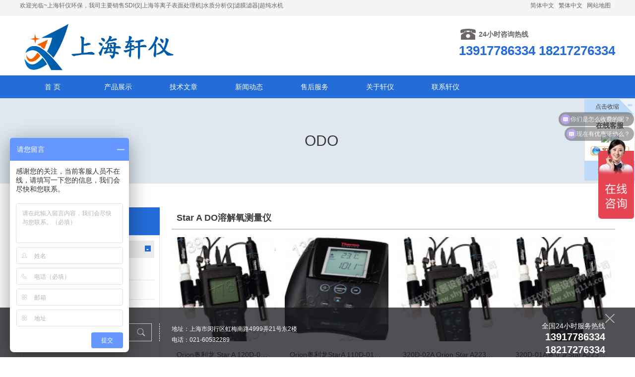

--- FILE ---
content_type: text/html
request_url: https://shyq114.com/ODO/
body_size: 6215
content:
<!DOCTYPE html>
<html lang="en">
<head>
<!--includes meta tags, title and more header definitions-->
<meta charset="utf-8">
<meta http-equiv="Content-Security-Policy" content="upgrade-insecure-requests">
<meta http-equiv="X-UA-Compatible" content="IE=edge">
<meta name="renderer" content="webkit">
<meta name="viewport" content="width=device-width, initial-scale=1.0, maximum-scale=1, user-scalable=no">
<title>ODO-上海轩仪</title>
<meta name="keywords" content="" />
<meta name="description" content="" />
<meta name="author" content="weboss.hk">
<link rel="icon" type="image/png" href="/">
<!-- core CSS -->
<link href="../../web/css/style.css?v=1765872127" rel="stylesheet" />
<link href="../../widgets/responsive/responsive.css?v=1765872127" rel="stylesheet" />
<link href="../../base/templates/css/pages.css?v=1765872127" rel="stylesheet" />
<!-- HTML5 shim and Respond.js IE8 support of HTML5 elements and media queries -->
<!--[if lt IE 9]>
  <script src="widgets/html5shiv/html5shiv.js"></script>
  <script src="widgets/respond/respond.min.js"></script>
<![endif]-->
<!--[if IE 6]>
  <script src="widgets/pngfix/pngfix.js"></script>
<![endif]-->
<script>
(function () {
if (window != window.top) {
window.top.location.replace(window.location); 
}
})();
</script>
<script>
var _hmt = _hmt || [];
(function() {
  var hm = document.createElement("script");
  hm.src = "https://hm.baidu.com/hm.js?0eb462238c4eb0bc0b68d58a555a8687";
  var s = document.getElementsByTagName("script")[0]; 
  s.parentNode.insertBefore(hm, s);
})();
</script>

</head>

<body>
<!-- header -->
<header class="header">
  <div class="bar smal-hide">
    <div class="wrap">
      <div class="row">
        <div class="span-6 midd-8 smal-hide">欢迎光临~上海轩仪环保，我司主要销售SDI仪|上海等离子表面处理机|水质分析仪|滤膜滤器|超纯水机</div>
        <div class="span-6 midd-4 smal-12">
          
<ul class="f-fr smal-12">

<li class="smal-6"><a href="../../big5.php?qh=1" target="_self" 0 0>简体中文</a><i></i></li>

<li class="smal-6"><a href="../../big5.php?qh=2" target="_self" 0 0>繁体中文</a><i></i></li>

<li class="smal-6"><a href="../../baidu.xml" target="_self" 0 0>网站地图</a><i></i></li>
 
          </ul>


        </div>
      </div>
    </div>
  </div>
  <div class="logo">
    <div class="wrap f-pr">
      <h1>

<a href="#"><img src="../../advance/1634204249.jpg" class="logo" alt="企业通用模版网站" /></a>

</h1>
      <div class="head_tel"> <p>24小时咨询热线</p>
13917786334 18217276334
      </div>
    </div>
    <img class="wapNavBtn" src="../../web/img/wapbutton.png"/> 
  </div>
  <div class="nav_con">
    <div class="wrap">
	
<nav class="nav">
<ul>

<li class="child " ><a href="../../../../index.php"><p class="title">首 页</p></a>

</li>

<li class="child " ><a href="../../cpzs/"><p class="title">产品展示</p></a>

</li>

<li class="child " ><a href="../../jswz/"><p class="title">技术文章</p></a>

</li>

<li class="child " ><a href="../../xwdt/"><p class="title">新闻动态</p></a>

</li>

<li class="child " ><a href="../../shfw/"><p class="title">售后服务</p></a>

</li>

<li class="child " ><a href="../../gsjj/"><p class="title">关于轩仪</p></a>

</li>

<li class="child " ><a href="../../lxwm/"><p class="title">联系轩仪</p></a>

</li>

</ul>
</nav>

    </div>
  </div>
</header>
<!-- banner -->
<div class="nbanner ghost-center">
  <p><span class="size1">ODO</span><br/><span class="size2"></span></p>
</div>

<!-- 产品 -->
<section class="section_pro">
  <div class="wrap index_">
        <div class="row big-hide" >
       

<div class="span-6 smal-6">
          <a class="caidan-box" href="../../SDI/">SDI仪</a>
        </div>

<div class="span-6 smal-6">
          <a class="caidan-box" href="../../plasma/">等离子表面处理机</a>
        </div>

<div class="span-6 smal-6">
          <a class="caidan-box" href="../../zplasma/">真空等离子清洗机</a>
        </div>

<div class="span-6 smal-6">
          <a class="caidan-box" href="../../orion/">美国ORION水质分析仪</a>
        </div>

<div class="span-6 smal-6">
          <a class="caidan-box" href="../../eutech/">美国Eutech水质分析仪</a>
        </div>

<div class="span-6 smal-6">
          <a class="caidan-box" href="../../hach/">HACH哈希水质分析仪</a>
        </div>

<div class="span-6 smal-6">
          <a class="caidan-box" href="../../millipore-membrane/">Millipore滤膜</a>
        </div>

<div class="span-6 smal-6">
          <a class="caidan-box" href="../../filter/">Millipore过滤器</a>
        </div>

<div class="span-6 smal-6">
          <a class="caidan-box" href="../../advantec/">ADVANTEC滤纸滤膜滤器</a>
        </div>

<div class="span-6 smal-6">
          <a class="caidan-box" href="../../whatman/">Whatman滤纸滤膜滤器</a>
        </div>

<div class="span-6 smal-6">
          <a class="caidan-box" href="../../instrument/">实验室仪器装置</a>
        </div>

<div class="span-6 smal-6">
          <a class="caidan-box" href="../../octadem/">Octadem奥克丹水质分析仪</a>
        </div>

<div class="span-6 smal-6">
          <a class="caidan-box" href="../../ccsj/">实验室超纯水机</a>
        </div>


		</div>
    <div class="row">
      <div class="span-3 midd-hide">
        <div id="accordion_t">产品分类</div>
        <div id="accordion">
          

<h3 >SDI仪</h3>
<div><ul>
<li><a href="../../sdi/" target="_self">手动SDI仪</a></li>

<li><a href="../../auto-sdi/" target="_self">自动便携式SDI测定仪</a></li>

<li><a href="../../sdi-3/" target="_self">自动在线SDI测试仪</a></li>

<li><a href="../../sdi-membrane/" target="_self">SDI仪用测试滤膜</a></li>

<li><a href="../../sdi-pump/" target="_self">SDI仪增压泵</a></li>

<li><a href="../../csmp/" target="_self">SDI仪配件</a></li>
</ul></div>

<h3 >等离子表面处理机</h3>
<div><ul>
<li><a href="../../gm-2000/" target="_self">GM-2000等离子处理机</a></li>

<li><a href="../../pm-v7/" target="_self">PM-V7低温等离子表面处理机</a></li>

<li><a href="../../pm-v8/" target="_self">PM-V8低温等离子处理机</a></li>

<li><a href="../../yy/" target="_self">低温等离子体应用行业</a></li>

<li><a href="../../peijian/" target="_self">等离子处理机配件</a></li>
</ul></div>

<h3 onClick="javascript:window.location.href='../../zplasma/'">真空等离子清洗机</h3>
<div><ul></ul></div>

<h3 >美国ORION水质分析仪</h3>
<div><ul>
<li><a href="../../orion-versa/" target="_self">Versa Star多参数系列</a></li>

<li><a href="../../orion-qt/" target="_self">其他耗材配件</a></li>

<li><a href="../../orion-dual/" target="_self">Dual Star离子浓度计</a></li>

<li><a href="../../OBSJ/" target="_self">比色计浊度计COD测量仪</a></li>

<li><a href="../../ODCS/" target="_self">Star A多参数测量仪</a></li>

<li><a href="../../ODO/" target="_self">Star A DO溶解氧测量仪</a></li>

<li><a href="../../ODDL/" target="_self">Star A电导率测量仪</a></li>

<li><a href="../../OpH/" target="_self">Star A pH测量仪</a></li>
</ul></div>

<h3 >美国Eutech水质分析仪</h3>
<div><ul>
<li><a href="../../eutech-qt/" target="_self">其他耗材配件</a></li>

<li><a href="../../ET/" target="_self">温度测量仪</a></li>

<li><a href="../../EBSJ/" target="_self">余氯/总氯比色计测量仪</a></li>

<li><a href="../../EpH/" target="_self">pH/ORP/离子测量仪</a></li>

<li><a href="../../ETDS/" target="_self">电导率/TDS/盐度测量仪</a></li>

<li><a href="../../EDO/" target="_self">DO/BDO溶解氧测量仪</a></li>

<li><a href="../../EDCS/" target="_self">多参数测量仪</a></li>

<li><a href="../../EZDJ/" target="_self">浊度计测量仪</a></li>
</ul></div>

<h3 >HACH哈希水质分析仪</h3>
<div><ul>
<li><a href="../../hach-fenguang/" target="_self">分光光度计</a></li>

<li><a href="../../hach-biseji/" target="_self">比色计</a></li>

<li><a href="../../hach-zhuoduji/" target="_self">浊度计</a></li>

<li><a href="../../hach-duocanshu/" target="_self">多参数水质分析仪</a></li>
</ul></div>

<h3 >Millipore滤膜</h3>
<div><ul>
<li><a href="../../nylon/" target="_self">尼龙过滤膜</a></li>

<li><a href="../../Durapores/" target="_self">疏水性PVDF表滤膜</a></li>

<li><a href="../../Durapore/" target="_self">亲水性PVDF表面滤膜</a></li>

<li><a href="../../Express/" target="_self">PES聚醚砜表面滤膜</a></li>

<li><a href="../../MF/" target="_self">MCE混合纤维素酯滤膜</a></li>

<li><a href="../../Isopore/" target="_self">Isopore聚碳酸酯滤膜</a></li>

<li><a href="../../FLUOROPORE/" target="_self">FLUOROPORE(PTEF)滤膜</a></li>

<li><a href="../../m-ptfe/" target="_self">Milex(PTEF)表面滤膜</a></li>

<li><a href="../../l-ptfe/" target="_self">LRC(亲水PTFE)表面滤膜</a></li>

<li><a href="../../o-ptfe/" target="_self">OMNIPORE(亲水PTFE）滤膜</a></li>

<li><a href="../../Millipore-pp/" target="_self">聚丙烯预过滤膜和网膜</a></li>

<li><a href="../../millipore-rw/" target="_self">RW预过滤膜</a></li>

<li><a href="../../millipore-gf/" target="_self">玻璃纤维过滤膜</a></li>

<li><a href="../../millipore-qf/" target="_self">石英纤维膜</a></li>

<li><a href="../../millipore-ap/" target="_self">纤维素垫和Dacron网格膜</a></li>

<li><a href="../../millipore-ag/" target="_self">银膜</a></li>

<li><a href="../../qt-Membrane/" target="_self">Strat-M膜</a></li>
</ul></div>

<h3 >Millipore过滤器</h3>
<div><ul>
<li><a href="../../millipore-filter/" target="_self">过滤装置</a></li>

<li><a href="../../syringe-filter/" target="_self">针头式过滤器</a></li>

<li><a href="../../millipore-wsw/" target="_self">微生物检测</a></li>
</ul></div>

<h3 >ADVANTEC滤纸滤膜滤器</h3>
<div><ul>
<li><a href="../../advantec-cp/" target="_self">色谱层分析滤纸</a></li>

<li><a href="../../ADVANTEC-DX/" target="_self">定性滤纸</a></li>

<li><a href="../../ADVANTEC-DL/" target="_self">定量滤纸</a></li>

<li><a href="../../ADVANTEC-LZT/" target="_self">圆筒滤纸</a></li>

<li><a href="../../advantec-qf/" target="_self">石英纤维滤纸</a></li>

<li><a href="../../advantec-gf/" target="_self">玻璃纤维滤纸</a></li>

<li><a href="../../advantec-ptfe/" target="_self">PTFE滤纸</a></li>

<li><a href="../../advantec-qfp/" target="_self">复合滤纸</a></li>

<li><a href="../../advantec-mce/" target="_self">混合纤维素酯滤膜</a></li>

<li><a href="../../advantec-ca/" target="_self">醋酸纤维素滤膜</a></li>

<li><a href="../../advantec-filter1/" target="_self">压力过滤器</a></li>
</ul></div>

<h3 >Whatman滤纸滤膜滤器</h3>
<div><ul>
<li><a href="../../whatman-dx/" target="_self">定性滤纸</a></li>

<li><a href="../../whatman-dl/" target="_self">定量滤纸</a></li>

<li><a href="../../whatman-gf/" target="_self">玻璃纤维滤纸</a></li>

<li><a href="../../whatman-pc/" target="_self">聚碳酸酯膜</a></li>

<li><a href="../../whatman-pvdf/" target="_self">PVDF膜</a></li>

<li><a href="../../whatman-pm/" target="_self">PM2.5/PM10空气检测滤膜</a></li>

<li><a href="../../whatman-ca/" target="_self">醋酸纤维素膜</a></li>

<li><a href="../../whatman-nylon/" target="_self">尼龙膜</a></li>

<li><a href="../../whatman-wj/" target="_self">无机膜</a></li>

<li><a href="../../whatman-nc/" target="_self">硝酸纤维素膜NC膜</a></li>

<li><a href="../../leanliness/" target="_self">清洁度检测</a></li>
</ul></div>

<h3 >实验室仪器装置</h3>
<div><ul>
<li><a href="../../pipettes/" target="_self">移液器</a></li>
</ul></div>

<h3 onClick="javascript:window.location.href='../../octadem/'">Octadem奥克丹水质分析仪</h3>
<div><ul></ul></div>

<h3 >实验室超纯水机</h3>
<div><ul>
<li><a href="../../water/" target="_self">纯水机</a></li>

<li><a href="../../purity-water/" target="_self">高纯水机</a></li>

<li><a href="../../pure-water/" target="_self">超纯水机</a></li>
</ul></div>


        </div>
      </div>
      <div class="span-9 midd-12">
               
        <article class="article">
          <header class="T f-cb">
              <h2 class="f-toe">Star A DO溶解氧测量仪</h2>
              <h4 class="f-toe"></h4>
          </header>
          <div class="C">
            <div class="row">
 
  <div class="span-3 midd-4 smal-6">
                <a href="../../ODO/360.html" class="media-box lazy" data-delay="0" data-speed="800">
                  <div class="icon">
                    <img src="../../includes/thumb.php?dir=../..//uploads/allimg/140110/1-140110155022c7-lp.jpg&x=210&y=210" alt="Orion奥利龙 Star A 120D-01A便携式基础型溶解氧测量仪">
                  </div>
                  <p class="f-toe">Orion奥利龙 Star A 120D-01A便携式基础型溶解氧测量仪</p>
                </a>
              </div>
 
  <div class="span-3 midd-4 smal-6">
                <a href="../../ODO/359.html" class="media-box lazy" data-delay="0" data-speed="800">
                  <div class="icon">
                    <img src="../../includes/thumb.php?dir=../..//uploads/allimg/140110/1-140110154534562-lp.png&x=210&y=210" alt="Orion奥利龙StarA 110D-01A台式基础型溶解氧测量仪">
                  </div>
                  <p class="f-toe">Orion奥利龙StarA 110D-01A台式基础型溶解氧测量仪</p>
                </a>
              </div>
 
  <div class="span-3 midd-4 smal-6">
                <a href="../../ODO/908.html" class="media-box lazy" data-delay="0" data-speed="800">
                  <div class="icon">
                    <img src="../../includes/thumb.php?dir=../..//uploads/allimg/150228/1_022R332022153.jpg&x=210&y=210" alt="320D-02A Orion Star A223便携式溶解氧分析仪">
                  </div>
                  <p class="f-toe">320D-02A Orion Star A223便携式溶解氧分析仪</p>
                </a>
              </div>
 
  <div class="span-3 midd-4 smal-6">
                <a href="../../ODO/909.html" class="media-box lazy" data-delay="0" data-speed="800">
                  <div class="icon">
                    <img src="../../includes/thumb.php?dir=../..//uploads/allimg/150228/1-15022R15521345-lp.jpg&x=210&y=210" alt="320D-01A奥立龙Star A223便携式溶解氧检测仪">
                  </div>
                  <p class="f-toe">320D-01A奥立龙Star A223便携式溶解氧检测仪</p>
                </a>
              </div>
 
  <div class="span-3 midd-4 smal-6">
                <a href="../../ODO/910.html" class="media-box lazy" data-delay="0" data-speed="800">
                  <div class="icon">
                    <img src="../../includes/thumb.php?dir=../..//uploads/allimg/150215/1_0215115400I48.jpg&x=210&y=210" alt="310D-24A Orion奥立龙 Star A213台式溶氧测定仪">
                  </div>
                  <p class="f-toe">310D-24A Orion奥立龙 Star A213台式溶氧测定仪</p>
                </a>
              </div>
 
  <div class="span-3 midd-4 smal-6">
                <a href="../../ODO/911.html" class="media-box lazy" data-delay="0" data-speed="800">
                  <div class="icon">
                    <img src="../../includes/thumb.php?dir=../..//uploads/allimg/150215/1-1502151146032L-lp.jpg&x=210&y=210" alt="310D-01A Orion奥立龙 Star A213台式溶解氧测定仪">
                  </div>
                  <p class="f-toe">310D-01A Orion奥立龙 Star A213台式溶解氧测定仪</p>
                </a>
              </div>
 
  <div class="span-3 midd-4 smal-6">
                <a href="../../ODO/912.html" class="media-box lazy" data-delay="0" data-speed="800">
                  <div class="icon">
                    <img src="../../includes/thumb.php?dir=../..//uploads/allimg/150213/1-150213160Ib51-lp.jpg&x=210&y=210" alt="120D-01A奥立龙Orion Star A123手持式溶解氧仪">
                  </div>
                  <p class="f-toe">120D-01A奥立龙Orion Star A123手持式溶解氧仪</p>
                </a>
              </div>
 
  <div class="span-3 midd-4 smal-6">
                <a href="../../ODO/913.html" class="media-box lazy" data-delay="0" data-speed="800">
                  <div class="icon">
                    <img src="../../includes/thumb.php?dir=../..//uploads/allimg/150213/1-1502131604514G-lp.png&x=210&y=210" alt="110D-01A Orion奥立龙Star A113台式溶解氧仪">
                  </div>
                  <p class="f-toe">110D-01A Orion奥立龙Star A113台式溶解氧仪</p>
                </a>
              </div>
 
  <div class="span-3 midd-4 smal-6">
                <a href="../../ODO/963.html" class="media-box lazy" data-delay="0" data-speed="800">
                  <div class="icon">
                    <img src="../../includes/thumb.php?dir=../..//uploads/allimg/150130/1-150130151U2353-lp.jpg&x=210&y=210" alt="Thermo Star A Orion奥立龙溶解氧测定仪">
                  </div>
                  <p class="f-toe">Thermo Star A Orion奥立龙溶解氧测定仪</p>
                </a>
              </div>

            </div>
          </div>
        </article>
<div class="pagess"> 
<ul><li class="pbutton"><a href=/product/class2/index.php?page=1&amp;catid=101&amp;myord=xuhao&amp;myshownums=&amp;showtj=&amp;author=&amp;key=>首页</a></li><li class="pbutton">上一页</li><li class="pagesnow">1</li><li class="pbutton">下一页</li><li class="pbutton"><a href=/product/class2/index.php?page=1&amp;catid=101&amp;myord=xuhao&amp;myshownums=&amp;showtj=&amp;author=&amp;key=>尾页</a></li></ul>
</div>

      </div>
    </div>
  </div>
</section><!-- footer -->
<footer>
  <div class="foot_link">
    <div class="wrap">
    
    </div>
  </div>
  <div class="wrap index_">
    <article class="article">
      <header class="T">
          <h3 class="f-toe">在一切开始之前，先说说您的需求吧</h3>
          <h4 class="f-toe">CONTACT US</h4>
          <h2 class="f-toe"><strong>联系我们</strong></h2>
      </header>
      <div class="C">
        <a class="tel_hot" href="tel:13917786334 18217276334"><span>全国统一咨询热线：</span><span>13917786334 18217276334</span></a>
      </div>
    </article>
  </div> 
  <div class="foot">
    <div class="wrap index_">
      <div class="row">
        <div class="span-6 midd-12">
          <div class="m-form f-cb">
            <form name="myform" action="../../feedback/post.php" method="post" autocomplete="off">
              <div class="form-group span-6 smal-12">
                <input name="title" type="text" class="form-control" id="name" placeholder="请填写姓名">
              </div>
              <div class="form-group span-6 smal-12">
                <input name="content" type="text" class="form-control" id="tel" placeholder="请填写电话">
              </div>
              <div class="form-group span-12">
                <textarea name="address" class="form-control" rows="3" id="text" placeholder="给我们留言"></textarea>
              </div>
              <div class="form-group span-6 smal-12">
                <input name="ImgCode" type="text" class="form-control span-6" id="ImgCode" placeholder="验证码">
				<img class="form-control span-6" src="../../codeimg.php" onclick="this.src=this.src+&quot;?&quot;+Math.random()" />
              </div>
              <div class="form-group span-6 smal-12">
                <input type='hidden' name='act' value='formsend'>
                <input name='groupid' type='hidden' id="groupid" value='1'>
                <button class="btn btn-default" type="submit">提交留言</button>
              </div>
            </form>
          </div>
        </div>
        <div class="span-6 midd-12">
          <div class="usinfo">
          <p>
	<span style="line-height:2;">上海轩仪环保科技有限公司<span style="color:#000000;font-family:&quot;Microsoft Yahei&quot;, Arial, sans-serif;"><span style="color:#E53333;"><span style="color:#000000;">主</span><span style="color:#000000;">要销售</span></span><span><span style="color:#000000;">SD</span><span style="color:#FFFFFF;"></span><span style="color:#000000;">I</span></span><span style="color:#000000;">仪</span><span style="color:#000000;">|</span><span><span style="color:#000000;">上海等离子</span><span style="color:#000000;">表面处</span><span style="color:#FFFFFF;"></span><span style="color:#000000;">理机</span></span><span style="color:#000000;">|</span><span style="color:#000000;">水质</span><span><span style="color:#000000;">分析</span><span style="color:#FFFFFF;"></span><span style="color:#000000;">仪</span></span><span style="color:#000000;">|</span><span><span style="color:#000000;">滤膜</span><span style="color:#FFFFFF;"></span><span style="color:#000000;">滤器</span></span><span style="color:#000000;">|</span><span style="color:#000000;">超纯水机</span></span><span style="color:#000000;"><span style="color:#000000;">！</span></span></span> 
</p>
<p>
	<span style="line-height:2;">分析仪器联系：李小姐13917786334</span> 
</p>
等离子处理机联系：刘经理18217276334<br />
<p>
	<span style="line-height:2;">电话：021-60532289</span> 
</p>
<p>
	<span style="line-height:2;">联系地址：上海市闵行区虹梅南路4999弄21号东2楼</span> 
</p>
<p>
	<span style="line-height:2;">E-mail：shyq114@163.com</span>&nbsp;&nbsp;&nbsp;&nbsp; <span style="line-height:2;">QQ：985199179</span> 
</p>
<p>
	<span style="line-height:2;">Copyright 2021 版权所有：上海轩仪环保科技有限公司</span> 
</p>
<p>
	<span style="line-height:2;">技术支持：<a href="https://www.phpweb.com.cn/" target="_blank">网站建设</a> | <a href="https://beian.miit.gov.cn/" target="_blank">沪ICP备15014249号-2</a></span> 
</p>

          </div>
        </div>
      </div>
    </div>
  </div>
</footer>
  <!-- plugs top -->
  <div class="top"><img src="../../web/img/base/top.png"></div>
  <!-- plugs fly -->
  <div class="plugin-fly smal-hide">
    <div class="fly_bg"></div>
    <div class="fly_box">
      <div class="wrap">
        <div class="row">
          <div class="span-3 midd-hide">
            <div class="fly_search ghost-center">
              <div>
                <form name="" action="../../search.php" method="get" class="form-control" style="color:#fff;">
                  <input name="key" type="text" value="" placeholder="输入关键词搜索" style="float:left;width:85%;color:#fff;" >
                  <input type="submit" border="0" style="float:right;height:26px;width:26px;cursor:pointer" value=" " />
               </form>
              </div>
            </div>
          </div>
          <div class="span-5 midd-7">
            <div class="fly_dizhi ghost-center"> <p>地址：上海市闵行区虹梅南路4999弄21号东2楼<br/>
电话：021-60532289</p></div>
          </div>
          <div class="span-4 midd-5">
            <div class="fly_qr"></div>
            <div class="fly_tel ghost-center"><p>全国24小时服务热线<span>13917786334 18217276334</span></p></div>
          </div>
        </div>
        <i class='fly_close'></i>
      </div>
    </div>
  </div>
  <a class="plugin-fly_bottom_show_left smal-hide" href="javascript:void(0)"></a>
  <!-- plugs mobile ring -->
  <div id="plugin-contact-ring" class="hide smal-show">
    <a href="javascript: void(0)" id="ring-toggle-button"></a>
    <ul id="ring-list" class="r3">
      <li class="item item-phone"><a href="tel:13917786334 18217276334"><i class="icon"></i><span class="">电话</span></a></li>
      <li class="item item-sms"><a href="sms:021-60532289"><i class="icon"></i><span class="">短信</span></a></li>
      <li class="item item-map"><a href="../../page/html/contact.php"><i class="icon"></i><span class="">联系</span></a></li>
    </ul>
  </div>

<!--includes javascript at the bottom so the page loads faster-->
<script src="../../seajs/sea.js" id="seajs-browser"></script>
<script src="../../seajs/seajs.config.js"></script>
<script>
  seajs.use('app/index.js')
</script>

<link rel="stylesheet" type="text/css" charset="utf-8" href="../../tools/templates/css/kf001.css?v=1765872127" />
<div class="float-right-contact" id="float-right-contact" style="position:fixed;z-index:1000; right: 0px; display: block;">
<a title="点击收缩" href="javascript:void(0);" onclick="showright()" class="close" id="float-right-contact-close">点击收缩</a>
<div class="container2">
<div class="qq">
<h3 class="qqtitle">在线客服</h3>
<ul class="btn2">

<li><a title="等离子 刘先生" target="_blank" href="https://wpa.qq.com/msgrd?v=3&uin=1923671415&site=qq&menu=yes"><img src="https://wpa.qq.com/pa?p=2:510551:51"></a></li>

<li><a title="水质分析 李小姐" target="_blank" href="https://wpa.qq.com/msgrd?v=3&uin=985199179&site=qq&menu=yes"><img src="https://wpa.qq.com/pa?p=2:510551:51"></a></li>

<li><a title="等离子 刘先生" target="_blank" href="https://www.taobao.com/webww/ww.php?ver=3&touid=shyq114&siteid=cntaobao&status=1&charset=utf-8"><img src="https://amos.alicdn.com/online.aw?v=2&uid=wingjslm&site=cntaobao&s=&charset=utf-8"></a></li>

</ul>
</div>
</div>
<a href="javascript:scroll(0,0)" class="myqqlink">返回顶部</a></div>
<div class="float-right-contact-mini" id="float-right-contact-mini" style="display: none; position: fixed; right: 1px;">
<a href="javascript:void(0);" onclick="showright()" id="float-right-contact-mini">联系我们</a>
</div>
<script type="text/javascript" src="../../tools/js/kf001.js"></script>

</body>
</html>

--- FILE ---
content_type: text/html
request_url: https://shyq114.com/codeimg.php
body_size: 317
content:
GIF89a<  �  ���   ,    <   �                                                                                                                        �                                                                                       � �                                                                                              �                                                                                   ��                                                                                                 �                                                                                                � �                                                                                                   �                                                                                                              �    <                                                                � � ;

--- FILE ---
content_type: text/css
request_url: https://shyq114.com/web/css/style.css?v=1765872127
body_size: 8325
content:
/* ---------------------------------------------------------- */
/*                                                            */
/* 项目：营销响应式网站                                       */
/*                                                            */
/* - 时间：2016.06.06                                         */
/* - 作者：金铂                                               */
/*                                                            */
/*                                                            */
/*                           QQ:510551                     */
/*                                                            */
/* ---------------------------------------------------------- */

@charset "utf-8";
@import url(normalize.css);
@import url(font.css);
@import url(base.css);

/**
 * reset
 */
body{overflow-x:hidden;color:#3e3e3e;font:75%/1.8 'Microsoft Yahei',Arial,sans-serif}
input,textarea{margin:0;padding:0;outline:0;border:0;background:0 0;vertical-align:middle}
body,button,dd,dl,form,h1,h2,h3,h4,ol,p,ul,menu{margin:0}
ol,ul,menu{padding-left:0;list-style-type:none}
img{max-width:100%;border:0;vertical-align:top}
a{outline:0;color:inherit;text-decoration:none;font-family:'Microsoft Yahei',Arial,sans-serif;transition:all .2s ease}
b,i{font-style:normal}
.big-hide{display:none}


/*
* common
*/
.opc0{opacity:0;}
.fix{*zoom:1;}
.fix:before,.fix:after{content:"";display:table;}.fix:after{clear:both;}
.dib{display:inline-block;*display:inline;*zoom:1;}
.pr{position:relative;}.pa{position:absolute;}
.el{text-overflow:ellipsis; white-space:nowrap; overflow:hidden;}
.eln{ white-space:normal;}
.btn{cursor:pointer;}
.hide{display:none;}
.arr{width:0;height:0;overflow:hidden;}
.f_ewm{float:left;margin-right: 1em;}


/*
* header
*/
.bar{background: #f4f4f4; position: relative; clear: both; z-index: 101; height:32px; line-height:32px; color:#676665; overflow: hidden;}
.bar a{color: #676665;}
.bar ul li{ float:left;}
.bar ul li i{ display:inline-block;vertical-align:middle;width: 1px;height: 9px;background: #fff;margin:0 4px}
/* 社会化标志 */
.bar .link a{display:inline-block;float:left;background:url(../img/social.jpg) no-repeat; vertical-align:middle; margin-top:7px; margin-right:16px;width: 25px;height: 28px;}
.bar .link .link01{ background-position:0 0;}
.bar .link .link02{ background-position:-43px 0}
.bar .link .link03{ background-position:-87px 1px}
.bar .link .link04{ background-position:-130px 1px}
.bar .link .link05{ background-position:-173px 0}
.bar .link .link06{ background-position:-216px 0}
/* LOGO */
.logo{position:relative;max-height: 120px;width: 100%;overflow: hidden}
.logo .wrap{padding: 10px 0;}
.logo a{display:block; width: 320px}
.logo .head_tel{position:absolute;right: 0;top: 18%;color:#246cd7;font-size: 26px;font-weight: bold;line-height: 1.4}
.logo .head_tel p{font-size: 14px;color:#6c6666;line-height:30px;padding-left:40px;background: url(../img/icon_tel.jpg) center left no-repeat;}
/* 导航 */
.header{width:100%;background:#fff;z-index:999;box-shadow: 0 4px 6px rgba(0,0,0,.3);}
.header .nav_con{background: #246cd7}
.header .nav{height:46px;line-height: 46px}
.header .nav li.child{position:relative;float:left;width:11%;text-align:center;}
.header .nav li.child.navChildSearch{line-height:20px !important;z-index:;}
.header .nav li.child .title{font-size:14px;color:#fff; white-space: nowrap; overflow: hidden; text-overflow: ellipsis; -o-text-overflow: ellipsis;background-position: center bottom;}
.header .nav li.child .title{transition-duration: .5s;-ms-transition-duration: .5s;-moz-transition-duration: .5s; -webkit-transition-duration: .5s; }
.header .nav li.child.on .title,.header .nav li.child a:hover .title{color:#fff;background: #2987D1;}
.header .nav li.child .childContent{display:none;position:absolute;top:45px;width:100%;z-index:1000;background:#FFF;cursor:pointer;}
.header .nav li.child .childContent li:hover {
background:#246CD7!important;display:black;color:#fff;
}
.header .nav li.child .childContent .childContentLi{color:#666;font-size:14px;height:38px;line-height:38px;border-bottom:1px solid #c6c5c4;padding: 0 5px;
-webkit-box-shadow: 0px 2px 2px 0px rgba(125,125,125,0.2);
-moz-box-shadow: 0px 2px 2px 0px rgba(125,125,125,0.2);
-ms-box-shadow: 0px 2px 2px 0px rgba(125,125,125,0.2);
-o-box-shadow: 0px 2px 2px 0px rgba(125,125,125,0.2);
box-shadow: 0px 2px 2px 0px rgba(125,125,125,0.2);}
.header .nav li.child .childContent .childContentLi:hover{background:#3498db;color:#fff;}
.header .nav li.child .language{display:inline-block;*display:inline;*zoom:1;height:16px;line-height:16px;padding:0 8px;font-size:16px;color:#666;}
.header .nav li.child .language:hover{color:#00aa3a;}
.header .nav li.child .language.cn{border-right:1px solid #ccc;}
.header .nav li.child .language.on{color:#00aa3a;}
.header .nav li.child .seachIcon{cursor:pointer;}

.header .list{position:relative;background:#363839;z-index:6;}
.header .list .box{padding:50px 0;display:none;}
.header .list .content{width:492px;}
.header .list .listMTitle{color:#fff;font-size:18px;line-height:24px;padding-bottom:24px;}
.header .list .listTitle{position:relative;width:100%;}
.header .list .listTitle:after{content: "020"; display: block; height: 0; clear: both;visibility:hidden;}
.header .list .listTitle .title{border-bottom:1px solid #999999;line-height:36px;color:#B9B9B9;font-size:14px;font-family:'Microsoft Yahei',Arial,sans-serif;}
.header .list .listTitle .title a{color:#B9B9B9;font-size:14px;}
.header .list .listTitle .title img{margin-right:12px;}
.header .list .listTitle .title .pointer{cursor:pointer;position:absolute;right:0px;top:16px;width:11px;height:11px;}
.header .list .listTitle .title .pointer .sub{position:absolute;left:0px;top:5px;width:11px;height:1px;background:#999;}
.header .list .listTitle .title .pointer .sub.sub2{ transform:rotate(90deg);-moz-transform:rotate(90deg);-ms-transform:rotate(90deg);-o-transform:rotate(90deg);-webkit-transform:rotate(90deg);}
.header .list .listTitle .title .pointer .sub.sub2{transition-duration: .5s;-ms-transition-duration: .5s;-moz-transition-duration: .5s; -webkit-transition-duration: .5s; }
.header .list .listTitle .title .pointer.on .sub.sub2{ transform:rotate(0deg);-moz-transform:rotate(0deg);-ms-transform:rotate(0deg);-o-transform:rotate(0deg);-webkit-transform:rotate(0deg);}
.header .list .listTitle .listContent{display:none;width:94%;float:right;}
.header .list .addBtn{z-index:5;cursor:pointer;position:absolute;bottom:-35px;right:0;width:35px;height:35px;background:url(../img/addIcon.png) no-repeat;}
.header .list .addBtn .sub{position:absolute;width:10px;height:2px;background:#fff;}
.header .list .addBtn .sub.sub1{top:12px;left:22px;}
.header .list .addBtn .sub.sub2{top:12px;left:22px; transform:rotate(90deg);-moz-transform:rotate(90deg);-ms-transform:rotate(90deg);-o-transform:rotate(90deg);-webkit-transform:rotate(90deg);}
.header .list .addBtn .sub.sub2{transition-duration: .5s;-ms-transition-duration: .5s;-moz-transition-duration: .5s; -webkit-transition-duration: .5s; }
.header .list .addBtn.on .sub.sub2{ transform:rotate(0deg);-moz-transform:rotate(0deg);-ms-transform:rotate(0deg);-o-transform:rotate(0deg);-webkit-transform:rotate(0deg);}

.header .searchContent{display:none;position:absolute;bottom:-80px;right:0px;padding:25px;  background-color: #f2efef;border-bottom:1px solid #dcdadb;border-left:1px solid #dcdadb;}
.header .searchContent .seach{margin:0;}

.wapNavBtn{display:none;position:absolute;top:58px;right:32px;cursor:pointer;}
.wapLanguage{display:none;position:absolute;top:35px;right:120px;}
.wapLanguage .language{padding:0 14px;color:#999999;font-size:28px;line-height:28px;display:inline-block;*display:inline;*zoom:1;}
.wapLanguage .language.on{color:#00aa3a;}
.wapLanguage .language.cn{border-right:3px solid #bababa;}
.wapNavPointer{display:none;position:absolute;top:3px;right:3px;cursor:pointer;}

/*
* footer
*/
footer{text-align:center;background:#1a61b7;color: #fff;font-family: 'Microsoft Yahei',Arial,sans-serif;}
footer a{color: #fff!important;}
footer .tel_hot{display:inline-block;border: 1px solid #ccc;background: #2573c7;font-size: 26px;padding: 9px 20px}
footer .foot_link{background: #fff;height: 22px; padding: 20px 0 20px 0; overflow: hidden;color: #000;}
footer .foot_link li{float: left;margin-right: 1em}
footer .foot_link a{color:#000000!important;}
footer .foot_cr{background: #761d1e;height: auto; padding: 10px;}
footer .foot_info{background: #812021;padding: 10px 0;}
footer .foot_info h2{font-weight: normal; font-size: 50px; text-indent: 100%; background: url(../img/foot_t.jpg) top center no-repeat; line-height: 100px; padding: 10px 0}
footer .foot_info .tel{margin-bottom: 20px;}
footer .foot_info span{margin-right: 1em;}
.foot{background: #1076d2;text-align: left;color: #fff}
.foot .usinfo .info{color: #fff}
.foot .form-control {
    color: #fff!important;
    background-color: #1076d2;
    border: 1px solid #3e8ed6;
}
#name::-webkit-input-placeholder {color: #fff;}
#name:-moz-placeholder {color: #fff;}
#name:-ms-input-placeholder {color: #fff;}
#tel::-webkit-input-placeholder {color: #fff;}
#tel:-moz-placeholder {color: #fff;}
#tel:-ms-input-placeholder {color: #fff;}
#text::-webkit-input-placeholder {color: #fff;}
#text:-moz-placeholder {color: #fff;}
#text:-ms-input-placeholder {color: #fff;}
#ImgCode::-webkit-input-placeholder {color: #fff;}
#ImgCode:-moz-placeholder {color: #fff;}
#ImgCode:-ms-input-placeholder {color: #fff;}
/*分页横菜单*/
.caidan-box{
display:block;
text-align:center;
padding:10px 25px 10px 25px;
border:1px #ddd solid;
margin-bottom:5px;
}
.caidan-box:hover{
display:block;
background:#2987D1;
color:#FFF;
border:1px #2987D1 solid;
}

/*
* top
*/
.top{display:none;position:fixed;right:30px;bottom:60px;z-index:999;width:60px;height:60px;background:#d4d4d4;opacity:0.8;line-height:60px;text-align:center;cursor:pointer;}
.top{transition-duration: .5s;-ms-transition-duration: .5s;-moz-transition-duration: .5s; -webkit-transition-duration: .5s; }
.top:hover{background:#717373;}
.top img{vertical-align:middle;}

/*
 * banner 
 */
 
.banner{position:relative;overflow:hidden;height:505px;clear:both;margin-top: 0;}
	.banner ul,.banner li{position:relative;height:100%;overflow:hidden;}
	.banner ul img{position:absolute;left:50%;top:0;margin-left:-50%;max-width:none; width:100%;}
	.banner .dots{position:absolute;left:0;bottom:10px;width:100%;text-align:center;}
	.banner .dot{display:inline-block;width:10px;height:10px;overflow:hidden;border-radius:50%;background:#bbb;margin:0 8px;font-size:0;cursor:pointer;}
	.banner .active{background:#f39800;}
	.banner .arrow{display:none;position:absolute;width:69px;height:70px;cursor:pointer;top:50%;margin-top:90px;opacity:0;font-size:0;}
	.banner .prev{left:0;}
	.banner .next{right:0;background-position:right 0;}
	.banner .prev:hover{background-position:0 bottom;}
	.banner .next:hover{background-position:right bottom;}
/*
 * nbanner
 */
.nbanner {
	background-color: #dfe8f1;
    height: 172px;
    text-align: center;
}
.nbanner span{
    color: #3e3939
}
.nbanner span.size1{
    font-size: 30px;
    font-weight: normal
}
.nbanner span.size2{
    font-size: 20px;
    font-weight: normal
}

/*
 * ibanner
 */
.ibanner{width:100%;height:auto;position:relative;z-index:10;margin-top:-3px;clear:both;overflow:hidden;margin:0 atuo;}
	.ibanner .hd{width: 800px;margin: 0 auto;height: 15px;background-color: #812021; /* or background-img*/border-radius: 10px;margin-top: 50px;margin-bottom: 20px;position: relative;}
	.ibanner .hd ul li{float:left;display:block;width:25%;height:11px;cursor:pointer;padding: 2px 0; /* or background-img*/}
	.ibanner .hd ul li strong{position: absolute; top: -50px; width: 25%; text-align: center; font-size: 18px}
	.ibanner .hd ul li a.banner1{display:block;width:12px;height:12px;border-radius: 50%;background: #fff;margin: 0 auto}
	.ibanner .hd ul li.on a.banner1{display:block;width: 16px;height: 26px;margin-top: -14px;border-radius: 0px;background:url(../img/slide_dot_hover.png) bottom center no-repeat #812021;}
	.ibanner .bd li{width:100%;height:505px;position:relative;overflow:hidden;}
	.ibanner .bd img{width:1900px;height:505px;position:absolute;left:50%;margin-left:-950px;top:0px;max-width:none;}

/*.ibanner { width:100%; height:460px;  position:relative; z-index:10; margin-top:-3px; clear:both; overflow:hidden; margin:0 atuo;}
.ibanner .bd li { width:100%; height:460px; position:relative; overflow:hidden;}
.ibanner .bd img { width:1920px; height:460px; position:absolute; left:50%; margin-left:-960px; top:0px; max-width:none;}
.ibanner .hd { position:absolute; top:50%; right:50%; z-index:1; margin-top:-133px; margin-right:-480px;background:url(../img/slide_list_bg.png) repeat-y center center; width:15px; height:266px;}
.ibanner .hd ul li { float:left; display:block;width:15px; height:15px; cursor:pointer; margin-bottom:70px;background:url(../img/slide_dot.png) no-repeat; }
.ibanner .on .banner1 { display:block; background:url(../img/slide_dot_hover.png) no-repeat; width:104px; height:43px; position:relative; top:-2px; left:-75px; }
.ibanner .on .banner2 { display:block; background:url(../img/slide_dot_hover.png) no-repeat; width:104px; height:43px; position:relative; top:-2px; left:-75px; }
.ibanner .on .banner3 { display:block; background:url(../img/slide_dot_hover.png) no-repeat; width:104px; height:43px; position:relative; top:-2px; left:-75px; }
.ibanner .on .banner4 { display:block; background:url(../img/slide_dot_hover.png) no-repeat; width:104px; height:43px; position:relative; top:-2px; left:-75px; }
*/


/*
* block
*/
.index_ {padding:4em 0 4em;}
.index_ .T{padding-bottom: 40px;text-align: center;}
.index_ .T h2{font-size: 36px;line-height:1.3;font-weight: bold;}
.index_ .T h2 strong{padding: 0 10px;position: relative;}
.index_ .T h2 strong:before{display: block;content: ' ';width:1200px;height: 1px;border-bottom: 1px solid #ccc;position: absolute;right: 100%;bottom: 50%}
.index_ .T h2 strong:after{display: block;content: ' ';width:1200px;height: 1px;border-bottom: 1px solid #ccc;position: absolute;left: 100%;bottom: 50%}
.index_ .T h3{font-size: 20px;font-weight: normal;}
.index_ .T h4{font-size: 32px;line-height:1.2;font-weight: bold;font-family: 'DIN Condensed Bold';}
.index_ .T img{display:block;}
.index_scroll h2{color:#fff;}
.index_scroll .T .more{float:right;width:152px;height:59px;background:url(../img/i_18.png) 0 bottom no-repeat;overflow:hidden;text-indent:-999px;margin-right:20px;}


/* ==========================================================================
   Index Page
   ========================================================================== */

/*
 * 首页产品
 */
.section_pro{overflow: hidden;}
	.section_pro .article{text-align: left;}
	.section_pro .article .T{border-bottom: 2px solid #ccc;padding: 10px;}
	.section_pro .article .T h2{font-size: 18px;float: left;}
	.section_pro .article .T h3{font-size: 20px;float: right;}
	.section_pro .article .T h4{font-size: 14px;float: right;}
	.section_pro .article .C{margin: 15px 0 0 0;font-size: 14px;overflow: hidden;}
	.section_pro .media-box{padding-bottom: 15px}
	.media-box{display:block;text-align: center;padding-bottom: 30px;background: #fff;width: 100%;}
	.media-box .icon{display: inline-block; background: #fff; width: 100%; overflow: hidden;transition-duration: .5s;-ms-transition-duration: .5s;-moz-transition-duration: .5s;-webkit-transition-duration: .5s;}
	.media-box .icon img{transition-duration: 1s;-ms-transition-duration: 1s;-moz-transition-duration: 1s;-webkit-transition-duration: 1s;}
	.media-box h3{font-size: 16px;padding:5px 5px}
	.media-box p{font-size: 14px;padding:0 10px;}
	.section_pro .media-box:hover .icon img{transform:scale(1.2);-moz-transform:scale(1.2);-ms-transform:scale(1.2);-o-transform:scale(1.2);-webkit-transform:scale(1.2);}
	.section_pro .media-box .icon img{width: 100%;height: 100%}

	#accordion_t{font-size: 24px;background: #246cd7;color: #fff;line-height: 56px;text-align: center;}
	#accordion{border: 1px solid #e2e2e2;padding: 10px}
	#accordion h3{display: block;cursor: pointer;position: relative;margin-bottom: 6px;padding: 5px 30px 5px 27px;min-height: 0;font-size: 14px;font-weight: bold;background: #ededed}
	#accordion h3.ui-state-active{}
	#accordion h3 span{width: 12px;height: 12px;line-height:12px;text-align:center;display: block;overflow: hidden;position: absolute;right: .5em;top: 50%;margin-top: -8px;background: #246cd7;color: #fff}
	#accordion h3 span.ui-icon-circle-arrow-s{background-position: 1px -56px;}
	#accordion h3 span.ui-icon-circle-arrow-s:after{display: block;content: '-';}
	#accordion h3 span.ui-icon-circle-arrow-e{background-position: 1px -70px}
	#accordion h3 span.ui-icon-circle-arrow-e:after{display: block;content: '+';}
	#accordion ul{}
	#accordion ul li a{display: block;line-height: 30px;font-size: 14px;border-bottom: 1px dotted #ccc;padding: 4px 30px;}
	#accordion ul li a:hover{color: #5fbe36}

/*
 * 关于我们 
 */
.section_about{background: #fff;overflow: hidden;}
	.section_about .about-box{height: auto;}
	.section_about .about-box .article{padding:0px 20px 30px 0px;}
	.section_about .about-box .article .C{margin: 0;font-size: 14px;text-align: left;overflow: hidden;}
	.section_about .about-box .more{display: inline-block;padding: 5px 10px;border: 1px solid #ccc;margin-top: 10px}

	a.more{color: #575757;margin:0 auto;}
	a.more{ transition-duration: .5s;-ms-transition-duration: .5s;-moz-transition-duration: .5s;-webkit-transition-duration: .5s;}
	a.more:hover{color: #fff; background-color: #2882d0; border-color: #2882d0;}

/*
 * 我们的优势
 */
.section_block{background: #1076d2}
	.section_block .T{color: #fff}
	.section_block .T h2 strong:before{border-bottom: 1px solid #fff;}
	.section_block .T h2 strong:after{border-bottom: 1px solid #fff}

	.services-box{text-align: center;padding-bottom: 30px;background: #fff}
	.services-box .icon{display: inline-block; background: #fff; width: 100px; height: 100px; position: relative; margin-bottom: 0px; -webkit-border-radius: 999px; -moz-border-radius: 999px; border-radius: 999px;}
	.services-box .icon a{display: block;width: 67px;height: 67px;margin: 0 auto;padding-top: 12px;}
	.services-box .icon img{transition-duration: .5s;-ms-transition-duration: .5s;-moz-transition-duration: .5s;-webkit-transition-duration: .5s;}
	.services-box .icon a:hover img{transform:rotate(360deg);-moz-transform:rotate(360deg);-ms-transform:rotate(360deg);-o-transform:rotate(360deg);-webkit-transform:rotate(360deg);}
	.services-box h3{font-size: 16px;padding:5px 5px}
	.services-box p{font-size: 14px;height: 140px}

	.seg {
	    padding: 5px;
	    border: 1px solid #d5d5d5;
	    margin-bottom: 15px;
	}
	.seg .segin {
	    padding: 10%;
	    border: 1px solid #d5d5d5;
	}



/*section_adv1*/
.section_adv1{background: url(../img/index/heng_1.jpg) center center no-repeat #1076d2;height: 172px;text-align: center;}
.section_adv1 .ghost-center{
	height: 100%;
	    font-size: 1.5rem;
    color: #fff;
}
.ghost-center:before {
  content: " ";
  display: inline-block;
  height: 100%;
  width: 1%;
  vertical-align: middle;
}
.ghost-center p {
  display: inline-block;
  vertical-align: middle;
}

/*section_adv2*/
.section_adv2{background: #1076d2;height: 200px}

/*section_advtage*/
.section_advtage{background: #f4f4f4}
.section_advtage .services-box {
    padding-bottom: 10px;
    background: inherit;
    text-align: left;
}
.section_advtage .services-box h3{
	padding-left: 46px;
	background: url(../img/icon_5.jpg) #1076d2 no-repeat 10px center;
	font-size: 20px;
	font-weight: normal;
	color: #fff;
	border-radius: 10px
}
.section_advtage .services-box p{
	padding: 10px 5px;
	height: auto;
}

/*
 * section_news
 */
.section_news{background:#fff;overflow: hidden;}
.section_news .media-box{background: #f4f4f4}
.section_news .media-box .icon{height: 180px}
.section_news .media-box .icon img{width:100%;height: 100%}
.section_news .media-box p{height: 50px;}
	.news-box{position: relative;font-family: 'Microsoft Yahei',Arial,sans-serif;color: #828282;border-bottom: 1px dotted #ddd;padding: 1em 0;}
	.news-box .date{line-height: 22px; border-top: 3px solid; padding-top: 14px; margin-top: 6px;text-align: center;}
	.news-box .item{display: none;}
	.news-box .date i{font-size: 38px;font-weight: bold;}
	.news-box h3{font-size: 16px;font-weight: normal;}
	.news-box .more{color: #2785ce; font-weight: bold;}
	.news-box .more:hover{color: #000;background:none}

/*我们的合作客户*/
.section_cop{background: #fff}
.section_cop .icon{
	height: 100px;
	text-align: center;
	border: 1px solid #cecece;
}
.section_cop .media-box{
	margin-bottom:5px;
	padding-bottom: 0
}




/* ==========================================================================
   Inner Page
   ========================================================================== */
.section_nabout,
	.section_nfzmb,
	.section_nzlyy,
	.section_xmgh,
	.section_nptss,
	.section_nhxyf,
	.section_nnews,
	.section_ncontact,
	.section_nculture{overflow: hidden;}
.section_nabout .article,
	.section_nfzmb .article,
	.section_nzlyy .article,
	.section_xmgh .article,
	.section_nptss .article,
	.section_nhxyf .article,
	.section_nnews .article,
	.section_ncontact .article,
	.section_njob .article,
	.section_nculture .article{text-align: left;margin-bottom: 20px}
.section_nabout .article .C,
	.section_nfzmb .article .C,
	.section_nzlyy .article .C,
	.section_xmgh .article .C,
	.section_nptss .article .C,.C{margin: 15px 0;font-size: 14px;line-height:32px;overflow: hidden;}
	/*
	 * 关于我们
	 */
	.section_nabout.block1{background:#fff;}
	.section_nabout.block1 .article .T h2{background: url(../img/about_t_1.jpg) top center no-repeat;}
	.section_nabout.block1 .article .T h3{background: url(../img/about_t_1_s.jpg) top center no-repeat;}

	.section_nabout.block2{background:#f9f9f9;}
	
	.section_nabout .media-box{width: 100%;}
	.section_nabout .media-box .icon{width: 100%; height: 286px; overflow: hidden;transition-duration: .5s;-ms-transition-duration: .5s;-moz-transition-duration: .5s;-webkit-transition-duration: .5s; max-height: inherit;}
	.section_nabout .media-box .icon img{height: 100%}
	.section_nabout .media-box:hover .icon img{transform:scale(1.1);-moz-transform:scale(1.1);-ms-transform:scale(1.1);-o-transform:scale(1.1);-webkit-transform:scale(1.1);}

	/*
	 * 配套设施
	 */
	.section_nptss .article .T h2{background: url(../img/section_nptss_t.jpg) top center no-repeat;}
	.section_nptss .article .T h3{background: url(../img/section_nptss_t_s.jpg) top center no-repeat;}
	.seglist .seg1{background: #f9f9f9}
	.seglist .seg2{background: #ffffff}
	.seglist .seg2 .f-fr{float: right!important}
	.seglist .seg h4{margin-top: 20px;text-align: left;}
	.seglist .seg h4 strong{font-size: 1.5rem}
	.seglist img.pic{width: 100%}
	.seglist a.more{display: inline-block;border-radius: 5px;background: #812021;padding: 6px 15px;color: #fff;margin-top: 10px}
	
	.section_npark .parkarea{
		display: -webkit-box;
		display: -webkit-flex;
		display: -moz-box;
		display: -moz-flex;
		display: -ms-flexbox;
		display: flex;
		/* 水平居中*/
		-webkit-box-align: center;
		-moz-box-align: center;
		-ms-flex-align:center;/* IE 10 */
		-webkit-justify-content: center;
		-moz-justify-content: center;
		justify-content: center;/* IE 11+,Firefox 22+,Chrome 29+,Opera 12.1*/
		/* 垂直居中 */
		-webkit-box-pack: center;
		-moz-box-pack: center;
		-ms-flex-pack:center;/* IE 10 */
		-webkit-align-items: center;
		-moz-align-items: center;
		align-items: center;
	}
	.section_npark .park{margin-left: 2%}
	.section_npark .media-box{width: 100%}
	.section_npark .media-box .icon{width: 100%;height: auto}
	.section_npark .media-box .icon img{width: 100%;}

	/*
	 * 产品详细
	 */
	.proDetail{padding-bottom: 10px}
	.proDetail .content_bak{padding: 40px 25px}
	.plist-news-val .pn-tel{ border-top:1px solid #ddd; padding-top:15px;color:#7c7c7c; background:url(../img/tel_ico01.gif) no-repeat 10px 18px}
	.plist-news-val .pn-tel .tel1{ font-size:15px; font-weight:bold;margin: 0}
	.plist-news-val .pn-tel .tel2{ font-size:22px; font-weight:bold;margin: 0}


	.pc_proimg{border:1px solid #ddd;}
	.pc_proimg img{ width:100%; height:100%;}
	.prodet-right{}
	.prodet-t1{ font-size:15px; font-weight:bold; margin-bottom:5px;}
	.prodet-t2{ font-size:15px; font-weight:bold; color:#e14840; margin-bottom:10px;}
	.prodet-t3{margin-bottom:15px;}
	.prodet-t3 a{ padding:0 10px 0 3px; }
	.prodet-t4  a{ display:inline-block; width:35%; height:30px; line-height:30px; font-size:13px; border:1px solid #ddd; text-align:center; margin-right:2%;}
	.prodet-t4  a:hover{ background:#e14840; color:#fff; border-color:#bacedb;}
	.prodet-t5{ margin-top:25px;}
	.prodet-t5 .prodet-tjt{ font-size:14px; font-weight:bold; margin-bottom:10px;}
	.prodet-t5 .prodet-tjlist li img{ border:1px solid #ddd;width: 115px;height: 80px}
	.prodet-t5 .prodet-tjlist li .prodet-tjname{ width:100%;white-space:nowrap;text-overflow:ellipsis;overflow:hidden; margin-top:5px;}

	.prodet-box-2{ margin-top:20px;}
	.scroll_link{ background:#fafafa; border-bottom:2px solid #b5b5b5;}
	.scroll_link li{ float:left; width:16%;}
	.scroll_link li a{ display:block; text-align:center; line-height:34px; font-size:13px; color:#555555;}
	.scroll_link li.active{ background:#f0f0f0;}
	#prodet_main .section{ margin-top:20px;}
	#prodet_main .section .prodet-tname{ font-size:13px; font-weight:bold; margin-bottom:10px;}
	#prodet_main .section .proder-sum{ font-size:13px; line-height:28px;}
	.tabbar-fix {position:fixed;top:0; z-index:10;}
	.sideGuide{background: #fff}
	#prodet_main{padding: 0 10px}

	/*
	 * 新闻资讯
	 */
	.section_nnews .article .T h2{background: url(../img/section_news_t.jpg) top center no-repeat;}
	.section_nnews .news-box {border-bottom: 1px solid #e9e8e8;transition: all .2s ease;}
	.section_nnews .news-box .date {border-top: 0}
	.section_nnews .news-box .date i {font-size: 48px;font-weight: normal;display: block;line-height: 1;}
	.section_nnews .news-box .pic {width: 100%;}
	.section_nnews .news-box.on {background: #2987D1;color:#FFF;}
	.section_nnews .news-box.on a {}
	.section_nnews .news-box.on a:hover {color:#FFF}
	.smal-hide{line-height:22px;}
	/*
	 * 新闻详细
	 */
	 /*小菜单*/
	.PageMenuList{height: 46px;width: 100%;background: #f2f2f2;border-bottom: 1px solid #ebebeb;}
	.PageMenuList .wrap{height: 47px; position:relative;}
	.PageMenuList ul{position: absolute; left: 0px; top: 0px;}
	.PageMenuList ul li{float: left; height: 45px; padding: 0 17px; line-height: 45px; margin: 1px;}
	.PageMenuList ul li.hover{border: 1px solid #ebebeb; border-bottom: 1px solid #fff; background: #fff; font-weight: bold;}
	.PageMenuList ul li a{font-size: 14px; color: #454545;}
	.PageMenuList ul li.hover a, .PageMenuList ul li a:hover{color: #00aa3a;}
	/*面包屑*/
	.PageCrumbList{width: 100%;}
	.PageCrumbList .wrap{height: 46px;line-height: 46px; position:relative;border-bottom: 1px solid #ebebeb;}
	.PageCrumbList ul{position: absolute; left: 0px; top: 0px;}
	.PageCrumbList ul li{float: left; height: 45px; padding: 0 3px; line-height: 45px; margin: 1px;}
	.PageCrumbList ul li.hover{border: 1px solid #ebebeb; border-bottom: 1px solid #fff; background: #fff; font-weight: bold;}
	.PageCrumbList ul li a{font-size: 14px; color: #454545;}
	.PageCrumbList ul li.hover a, .PageCrumbList ul li a:hover{color: #00aa3a;}
	/*正文*/
	.newsDetail{padding-bottom: 3em}
	.newsTit{width:100%;border-bottom:1px solid #eee;text-align:center;padding-bottom:24px}
	.newsTit h1{font-size:32px;color:#000;padding:30px 0 30px;font-weight: normal;line-height: 1.3}
	.newsTit p{font-size:14px;color:#454545}
	.newsTit p span{padding:0 20px}
	.newsTit p span .icon_js_c{background:url(../img/base/icon_news_detail.gif) no-repeat;display:inline-block;width:20px;height:20px;text-align:center;line-height:20px;overflow:hidden;font-size:14px;vertical-align:middle;margin-left:4px}
	.newsTit p span .icon_js_c_hover{background:url(../img/base/icon_news_detail.gif) -20px 0 no-repeat}
	.newsThumb{text-align: center;}
	.newsThumb img{max-width: 90%}
	/*内容*/
	.content{font-size:14px;line-height:30px;padding:40px 0px 40px;margin-bottom: 16px;}
	.content p{font-size:14px;margin:1.12em 0;line-height:30px}
	.content h1,.content h2,.content h3,.content h4,.content h5,.content h6{line-height: 150%}
	.content h1{font-size:32px;font-weight:bold;margin:.67em 0}
	.content h2{font-size:24px;font-weight:bold;margin:.75em 0}
	.content h3{font-size:18px;font-weight:bold;margin:.83em 0}
	.content h4{font-size:16px;font-weight:bold;margin:1.12em 0}
	.content h5{font-size:14px;font-weight:bold;margin:1.5em 0}
	.content h6{font-size:12px;font-weight:bold;margin:1.67em 0}
	.content ul li{list-style:inherit}
	.content .n_top{margin-top:0}

	.content_bak{font-size:14px;line-height:30px;padding:40px 60px;background-color: #F4F4F4;margin-bottom: 16px;}
	.content_bak p{font-size:14px;margin:1.12em 0;line-height:30px}
	.content_bak h1,.content_bak h2,.content_bak h3,.content_bak h4,.content_bak h5,.content_bak h6{line-height: 150%}
	.content_bak h1{font-size:32px;font-weight:bold;margin:.67em 0}
	.content_bak h2{font-size:24px;font-weight:bold;margin:.75em 0}
	.content_bak h3{font-size:18px;font-weight:bold;margin:.83em 0}
	.content_bak h4{font-size:16px;font-weight:bold;margin:1.12em 0}
	.content_bak h5{font-size:14px;font-weight:bold;margin:1.5em 0}
	.content_bak h6{font-size:12px;font-weight:bold;margin:1.67em 0}
	.content_bak ul li{list-style:inherit}
	.content_bak .n_top{margin-top:0}
	/*点赞*/
	.newsPj{width:100%;text-align:center;padding-bottom:24px}
	.newsPj a.good,.newsPj a.bad{float:none}
	a.good,a.bad{font-size: 14px; float: right; color: #999;cursor: pointer}
	a.bad{padding-left: 18px}
	a.good span,a.bad span{background: url(../img/base/icon_news_detail.gif) no-repeat; width: 24px; display: inline-block; vertical-align: text-bottom; height: 31px; margin-right: 7px; cursor: pointer;}
	.newsPj a.bad span{background-position:0 -51px}
	.newsPj a.good span{background-position:0 -20px}
	.newsPj a.bad:hover span{background-position:-24px -51px}
	.newsPj a.good:hover span{background-position:-24px -20px}
	/*分享*/
	.newsbshare{text-align:center;font-size:14px}
	.newsDetailCur{width:100%;position:relative;padding:22px 0 16px}
	.newsDetailCur li{width:49.9%;float:left;font-size:14px;position:relative;z-index:1111;overflow: hidden;}
	.newsDetailCur li a{padding:5px 0 5px;}
	.newsDetailCur li.r{float:right;text-align:right}
	/*手机查看*/
	.check_moblie{ display:inline-block; width:98px; height:30px; vertical-align:middle; background:#f2f2f2; border:1px solid #e5e5e5; line-height:30px; color:#999; text-indent:9px; text-align:left; position:relative; cursor:pointer; margin-left:20px;}
	.check_moblie .isj{background:#888888; width:0px; height:0px; overflow:hidden; margin-bottom:5px; border-top:5px solid #888888; border-right:5px solid #f2f2f2;border-left:5px solid #f2f2f2; display:block; position:absolute; right:8px; top:14px;}
	.check_moblie .isj_hover{ border-top:none; border-bottom:5px solid #888888;}
	.mobile_qrview{ width:100%; min-width:100%; display:none;}
	.mobile_qrview .in{ border:1px solid #e5e5e5; position:relative; padding:20px 29px; min-height:130px; _height:130px; margin-top:22px;}
	.mobile_qrview h1{ font-size:30px; color:#000; padding-bottom:10px;}
	.mobile_qrview p{ line-height:24px; font-size:14px; color:#999}
	.mobile_qrview img{float:right}
	.mobile_qrview .clmoblie{ width:12px; height:12px; display:block; overflow:hidden; position:absolute; right:10px; top:10px; background:url(../images/icon_close_moblie.gif)}

	/*
	 * 联系我们
	 */
	.section_ncontact .article .T h2{background: url(../img/section_ncontact_t.jpg) top center no-repeat;}
	.usinfo{padding: 10px 0}
	.usinfo .usinfo_title{line-height: 54px; margin-bottom: 20px; font-size: 42px;}
	.usinfo .info{font-size: 14px; color: #444; line-height: 30px;}
	.m-form .btn{width: 100%;border-radius: 0;padding:11px 12px;border:1px solid #3e8ed6;background: #3e8ed6;color: #a1cbf0;}
	.m-form .btn { transition-duration: .5s;-ms-transition-duration: .5s;-moz-transition-duration: .5s;-webkit-transition-duration: .5s;}
	.m-form .btn-default:focus,
	.m-form .btn-default.focus{color: #a1cbf0; background-color: #3e8ed6; border-color: #3e8ed6;}
	.m-form .btn-default:hover{color: #a1cbf0; background-color: #3e8ed6; border-color: #3e8ed6;}
	#map{border:1px solid #000;margin-top:40px}

	/*
	 * 招聘
	 */
	.section_njob{padding-top: 2em;padding-bottom: 4em}
	.section_njob .index_{padding-top: 1em;padding-bottom:1em}
	.section_njob .article{margin-bottom: 0}
	.section_njob .article .T h2{background: url(../img/section_njob_t.jpg) top center no-repeat;}
	.section_njob .seg{padding: 5px;border: 1px solid #d5d5d5;text-align: left;margin-bottom: 15px}
	.section_njob .seg .segin{padding: 5%;border: 1px solid #d5d5d5}
	.section_njob .seg .segin .C{height: 130px}
	.section_njob .seg h4{margin:15px 0}
	.section_njob .seg h4 strong{font-size: 1.2rem}
	.section_njob .help_info{padding: 20px 0;background-color: #f7f7f7;margin-bottom: 1em;text-align: center}
	.section_njob a.back{position: absolute;top: 28px;padding: 2px 15px;border:1px solid #ccc}
	/*
	 * 招聘详细
	 */
	.jobapply{border: 1px solid #cccccc;padding: 45px}
	.jobchild{font-size: 14px;}
	.jobchild p.job_label{padding:4px 0}
	.jobchild h3.job_name{color:#333333;line-height: 43px;font-size: 26px;margin-bottom: 15px;font-weight: 500;}
	.jobchild h4.job_name{font-size: 15px;margin-top: 25px;margin-bottom: 5px;}
	.jobchild p,.jobchild .job_label,.jobchild .job_cont{color:#7c7c7c;}

/*
 * widgets
 */
.num_conts{position: absolute; width: 520px; height: 166px; top: 50%; left: 50%; margin-top: -83px; margin-left: -260px;}
.num_cont{float: left; width: 33.3333333%; line-height: 20px; color:#fff; text-align: center; font-size: 20px; font-weight: bold;}
.num_cont div.b1{display: block; width: 114px; height: 114px; border:1px solid #fff; border-radius: 50%; margin:0 auto; line-height: 15px; padding: 2px;}
.num_cont div.b2{width: 112px; height: 112px; border:1px solid #fff; border-radius: 50%; margin:0 auto; font-size: 16px; font-weight: normal;}
.num_cont div.b2 span{font-family:'DIN Condensed Bold';font-size:48px;margin-top: 40px; display: block;font-weight: bold;}
.num_cont p{margin-top: 26px;}


/*
 * icon
 */
i.jbicon{position:absolute;display: inline-block; overflow: hidden; width: 32px; height: 32px; vertical-align: middle; background-repeat: no-repeat;top: 50%;right: 10px; margin-top: -16px; }


/*
* animate
*/
.chan_anim{-webkit-transform-style:preserve-3d;-webkit-animation-name:chan-anim;-webkit-animation-duration:40s;-webkit-animation-iteration-count:infinite;-webkit-animation-timing-function:linear;transform-style:preserve-3d;animation-name:chan-anim;animation-duration:40s;animation-iteration-count:infinite;animation-timing-function:linear;}
@-webkit-keyframes chan-anim{0%{background-position-x:0;}
to{background-position-x:100%;}
}
@keyframes chan-anim{0%{background-position-x:0;}
to{background-position-x:100%;}
}
.ab_group .ab_anim{left:0;-webkit-transform-style:preserve-3d;-webkit-animation-name:ab-anim;-webkit-animation-duration:1s;-webkit-animation-iteration-count:1;-webkit-animation-timing-function:ease;transform-style:preserve-3d;animation-name:ab-anim;animation-duration:1s;animation-iteration-count:1;animation-timing-function:ease;}
@-webkit-keyframes ab-anim{0%{left:-100%;}
to{left:0;}
}
@keyframes ab-anim{0%{left:-100%;}
to{left:0;}
}
.serv_anim{-webkit-transform-style:preserve-3d;-webkit-animation-name:serv-anim;-webkit-animation-duration:15s;-webkit-animation-iteration-count:infinite;-webkit-animation-timing-function:ease-out;transform-style:preserve-3d;animation-name:serv-anim;animation-duration:15s;animation-iteration-count:infinite;animation-timing-function:ease-out;}
@-webkit-keyframes serv-anim{0%{background-position-y:0;}
to{background-position-y:-220px;}
}
@keyframes serv-anim{0%{background-position-y:0;}
to{background-position-y:-220px;}
}
.service_channel .serv_item_anim{-webkit-transform:rotateY(0);transform:rotateY(0);-webkit-transform-style:preserve-3d;-webkit-animation-name:serv-item-anim;-webkit-animation-duration:.3s;-webkit-animation-iteration-count:1;-webkit-animation-timing-function:ease-in;transform-style:preserve-3d;animation-name:serv-item-anim;animation-duration:.3s;animation-iteration-count:1;animation-timing-function:ease-in;}
@-webkit-keyframes serv-item-anim{0%{-webkit-transform:rotateY(-90deg);transform:rotateY(-90deg);}
to{-webkit-transform:rotateY(0);transform:rotateY(0);}
}
@keyframes serv-item-anim{0%{-webkit-transform:rotateY(-90deg);transform:rotateY(-90deg);}
to{-webkit-transform:rotateY(0);transform:rotateY(0);}
}
@keyframes rightOpacityShow{
0%{ transform: translateX(-80px);opacity:0;}
80%{ transform: translateX(20px);}
100%{ transform:translateX(0); opacity:1;}
}
@-moz-keyframes rotateYOpacityAn{
0%{ -moz-transform: translateX(-80px);opacity:0;}
80%{ -moz-transform: translateX(20px);}
100%{ -moz-transform:translateX(0); opacity:1;}
}
@-webkit-keyframes rotateYOpacityAn {
0%{ -webkit-transform: translateX(-80px);opacity:0;}
80%{ -webkit-transform: translateX(20px);}
100%{ -webkit-transform:translateX(0); opacity:1;}
}
@-o-keyframes rotateYOpacityAn{
0%{ -o-transform: translateX(-80px);opacity:0;}
80%{ -o-transform: translateX(20px);}
100%{ -o-transform:translateX(0); opacity:1;}
}

--- FILE ---
content_type: text/css
request_url: https://shyq114.com/widgets/responsive/responsive.css?v=1765872127
body_size: 3173
content:
/* ---------------------------------------------------------- */
/*                                                            */
/* 项目：华夏玉佛网                                           */
/*                                                            */
/* - 时间：2016.03.25                                         */
/* - 作者：金铂                                               */
/*                                                            */
/*                                                            */
/*                           QQ:510551                     */
/*                                                            */
/* ---------------------------------------------------------- */

/* 大屏幕（大桌面显示器，大于等于 1200px） */

/* 中等屏幕（桌面显示器，大于1024小于1200） */
@import url(../../web/css/Pc.css) screen and (min-width: 1024px) and (max-width:1200px);

/* 小屏幕（平板，大于640小于1024） */
@import url(../../web/css/Pad.css) screen and (min-width: 640px) and (max-width: 1024px);

/* 超小屏幕（手机，小于 640px） */
@import url(../../web/css/Mobile.css) screen and (max-width: 640px);


/*
 * PcMode-max
 */
body:after {
  display: block;
  height: 0;
  line-height: 0;
  overflow: hidden;
  visibility: hidden;
  content: 'Pc';
}
.wrap{max-width:1200px;margin-left:auto;margin-right:auto; *width:1200px;}
.PcMode:after { content: 'Pc' !important;}
.UnpcPush, .MobilePush { display: none;}

/*
 * PcMode-min
 */
@media only screen and (min-width: 1024px) and (max-width: 1200px) {

  .wrap{max-width:1002px;;}

}

/*
 * PadMode
 */
@media only screen and (min-width: 640px) and (max-width: 1024px) {

  body:after {
    content: 'Pad';
  }
  body{ user-select: none;-webkit-user-select: none;}
  body,input,textarea,button,select {font-size:14px;}
  .wrap{padding-left:2%;padding-right:2%;max-width: none;}
  .PcPush{display: none;}
  .UnpcPush{display: block;}

}

/*
 * MobileMode
 */
@media only screen and (max-width: 640px) {

  body:after {
    content: 'Mobile';
  }
  body,input,textarea,button,select {font-size:16px;}
  .wrap{padding-left:4%;padding-right:4%; }
  .UnmobilePush{display: none;}
  .MobilePush{display:block;}
  img[data-src]{opacity: 1;}

}

/* ---------------------------------------------------------- */
/*                                                            */
/* A media query that captures:                               */
/*                                                            */
/* - Retina iOS devices                                       */
/* - Retina Macs running Safari                               */
/* - High DPI Windows PCs running IE 8 and above              */
/* - Low DPI Windows PCs running IE, zoomed in                */
/* - Low DPI Windows PCs and Macs running Firefox, zoomed in  */
/* - Android hdpi devices and above                           */
/* - Android tvdpi devices, including Google Nexus 7          */
/* - Chrome running on high DPI Macs and PCs                  */
/* - Opera running on high DPI Macs, PCs and mobile devices   */
/*                                                            */
/* Please note that that this code assumes you'll swap a      */
/* 2× version of your images. If you'd like to supply         */
/* finer increments, other thresholds might be appropriate.   */
/*                                                            */
/* A test for CSS pixel densites can be found here:           */
/* http://bjango.com/articles/min-device-pixel-ratio/         */
/*                                                            */
/*                                  @marcedwards from @bjango */
/*                                                            */
/* ---------------------------------------------------------- */
@media  only screen and (-webkit-min-device-pixel-ratio: 1.3),only screen and (-o-min-device-pixel-ratio: 13/10),only screen and (min-resolution: 120dpi) {
    /* Your code to swap higher DPI images */
    .section_npark .media-box{background: none;color:#fff}
}

/* ---------------------------------------------------------- */
/*                                                            */
/* A media query for iphone device                            */
/*                                                            */
/*                                                            */
/* Please note that that this code assumes you'll swap a      */
/* 2× version of your images. If you'd like to supply         */
/* finer increments, other thresholds might be appropriate.   */
/*                                                            */
/*                             hotone1985@sina.com from @tony */
/*                                                            */
/* ---------------------------------------------------------- */
@media (device-height:480px) and (-webkit-min-device-pixel-ratio:2){
  /*iphone4*/
  .ghost-center p {
    padding: 0;
    font-size: 0.9rem;
  }
}

@media (device-height:568px) and (-webkit-min-device-pixel-ratio:2){
  /*iphone5*/
  .ghost-center p {
    padding: 0;
    font-size: 0.9rem;
  }
}

@media (device-height:667px) and (-webkit-min-device-pixel-ratio:2){
  /*iphone6*/
  .join_step .join_step_c {
    height: 180px;
  }
}

@media (device-height:736px) and (-webkit-min-device-pixel-ratio:2){
  /*iphone6+*/

}

/* ---------------------------------------------------------- */
/*                                                            */
/* 专门针对ANDROID设备                                        */
/*                                                            */
/* 可解决安卓不同分辨率引起的页面重构问题                     */
/*                                                            */
/* ---------------------------------------------------------- */

@media only screen and (max-device-width:240px) {
  /* 240px的宽度Styles */
}
@media only screen and (min-device-width:241px) and (max-device-width:360px) {
  /* 360px的宽度Styles */
}
@media only screen and (min-device-width:361px) and (max-device-width:480px) {
  /* 480px的宽度Styles */
}


/*
 * 栅格
 */
.row{width:102%;}
.row:after,.row:before{clear:both;display:table;content:" ";}
.full-row .row .span-1,.span-1{float:left;margin-right:2%;width:6.33333333%;transition:.2s width ease;}
.full-row .row .span-2,.span-2{float:left;margin-right:2%;width:14.66666667%;transition:.2s width ease;}
.full-row .row .span-3,.span-3{float:left;margin-right:2%;width:23%;transition:.2s width ease;}
.full-row .row .span-4,.span-4{float:left;margin-right:2%;width:31.33333333%;transition:.2s width ease;}
.full-row .row .span-5,.span-5{float:left;margin-right:2%;width:39.66666667%;transition:.2s width ease;}
.full-row .row .span-6,.span-6{float:left;margin-right:2%;width:48%;transition:.2s width ease;}
.full-row .row .span-7,.span-7{float:left;margin-right:2%;width:56.33333333%;transition:.2s width ease;}
.full-row .row .span-8,.span-8{float:left;margin-right:2%;width:64.66666667%;transition:.2s width ease;}
.full-row .row .span-9,.span-9{float:left;margin-right:2%;width:73%;transition:.2s width ease;}
.full-row .row .span-10,.span-10{float:left;margin-right:2%;width:81.33333333%;transition:.2s width ease;}
.full-row .row .span-11,.span-11{float:left;margin-right:2%;width:89.66666667%;transition:.2s width ease;}
.full-row .row .span-12,.span-12{float:left;margin-right:2%;width:98%;transition:.2s width ease;}
.full-row .row .span-13,.span-13{float:left;margin-right:2%;width:106.33333333%;transition:.2s width ease;}
.full-row .row .span-14,.span-14{float:left;margin-right:2%;width:114.66666667%;transition:.2s width ease;}
.full-row .row .span-15,.span-15{float:left;margin-right:2%;width:123%;transition:.2s width ease;}
.full-row .row .span-16,.span-16{float:left;margin-right:2%;width:131.33333333%;transition:.2s width ease;}
.full-row .row .span-17,.span-17{float:left;margin-right:2%;width:139.66666667%;transition:.2s width ease;}
.full-row .row .span-18,.span-18{float:left;margin-right:2%;width:148%;transition:.2s width ease;}
.full-row .row .span-19,.span-19{float:left;margin-right:2%;width:156.33333333%;transition:.2s width ease;}
.full-row .row .span-20,.span-20{float:left;margin-right:2%;width:164.66666667%;transition:.2s width ease;}
.full-row .row .span-21,.span-21{float:left;margin-right:2%;width:173%;transition:.2s width ease;}
.full-row .row .span-22,.span-22{float:left;margin-right:2%;width:181.33333333%;transition:.2s width ease;}
.full-row .row .span-23,.span-23{float:left;margin-right:2%;width:189.66666667%;transition:.2s width ease;}
.full-row .row .span-24,.span-24{float:left;margin-right:2%;width:198%;transition:.2s width ease;}
.pull-right{float:right;}
.pull-left{float:left;}
.center{position:relative;left:-1%;float:none;clear:both;display:block;margin-right:auto;margin-left:auto;}
.pull-left-1{position:relative;left:-8.33333333%;}
.pull-left-2{position:relative;left:-16.66666667%;}
.pull-left-3{position:relative;left:-25%;}
.pull-left-4{position:relative;left:-33.33333333%;}
.pull-left-5{position:relative;left:-41.66666667%;}
.pull-left-6{position:relative;left:-50%;}
.pull-left-7{position:relative;left:-58.33333333%;}
.pull-left-8{position:relative;left:-66.66666667%;}
.pull-left-9{position:relative;left:-75%;}
.pull-left-10{position:relative;left:-83.33333333%;}
.pull-left-11{position:relative;left:-91.66666667%;}
.pull-left-12{position:relative;left:-100%;}
.pull-left-13{position:relative;left:-108.33333333%;}
.pull-left-14{position:relative;left:-116.66666667%;}
.pull-left-15{position:relative;left:-125%;}
.pull-left-16{position:relative;left:-133.33333333%;}
.pull-left-17{position:relative;left:-141.66666667%;}
.pull-left-18{position:relative;left:-150%;}
.pull-left-19{position:relative;left:-158.33333333%;}
.pull-left-20{position:relative;left:-166.66666667%;}
.pull-left-21{position:relative;left:-175%;}
.pull-left-22{position:relative;left:-183.33333333%;}
.pull-left-23{position:relative;left:-191.66666667%;}
.pull-left-24{position:relative;left:-200%;}

.pull-right-1{position:relative;left:8.33333333%;}
.pull-right-2{position:relative;left:16.66666667%;}
.pull-right-3{position:relative;left:25%;}
.pull-right-4{position:relative;left:33.33333333%;}
.pull-right-5{position:relative;left:41.66666667%;}
.pull-right-6{position:relative;left:50%;}
.pull-right-7{position:relative;left:58.33333333%;}
.pull-right-8{position:relative;left:66.66666667%;}
.pull-right-9{position:relative;left:75%;}
.pull-right-10{position:relative;left:83.33333333%;}
.pull-right-11{position:relative;left:91.66666667%;}
.pull-right-12{position:relative;left:100%;}
.pull-right-13{position:relative;left:108.33333333%;}
.pull-right-14{position:relative;left:116.66666667%;}
.pull-right-15{position:relative;left:125%;}
.pull-right-16{position:relative;left:133.33333333%;}
.pull-right-17{position:relative;left:141.66666667%;}
.pull-right-18{position:relative;left:150%;}
.pull-right-19{position:relative;left:158.33333333%;}
.pull-right-20{position:relative;left:166.66666667%;}
.pull-right-21{position:relative;left:175%;}
.pull-right-22{position:relative;left:183.33333333%;}
.pull-right-23{position:relative;left:191.66666667%;}
.pull-right-24{position:relative;left:200%;}

.full-row{width:100%;}
.full-row:after,.full-row:before{clear:both;display:table;content:" ";}
.full-row [class*=midd],.full-row [class*=smal],.full-row [class*=span]{margin-right:0;}
.full-row .span-1{width:8.33333333%;}
.full-row .span-2{width:16.66666667%;}
.full-row .span-3{width:25%;}
.full-row .span-4{width:33.33333333%;}
.full-row .span-5{width:41.66666667%;}
.full-row .span-6{width:50%;}
.full-row .span-7{width:58.33333333%;}
.full-row .span-8{width:66.66666667%;}
.full-row .span-9{width:75%;}
.full-row .span-10{width:83.33333333%;}
.full-row .span-11{width:91.66666667%;}
.full-row .span-12{width:100%;}
.full-row .span-13{width:108.33333333%;}
.full-row .span-14{width:116.66666667%;}
.full-row .span-15{width:125%;}
.full-row .span-16{width:133.33333333%;}
.full-row .span-17{width:141.66666667%;}
.full-row .span-18{width:150%;}
.full-row .span-19{width:158.33333333%;}
.full-row .span-20{width:166.66666667%;}
.full-row .span-21{width:175%;}
.full-row .span-22{width:183.33333333%;}
.full-row .span-23{width:191.66666667%;}
.full-row .span-24{width:200%;}
.full-row .center{left:auto;}

@media only screen and (max-width:64em){
  .full-row .row .midd-1,.midd-1{width:6.33333333%;}
  .full-row .row .midd-2,.midd-2{width:14.66666667%;}
  .full-row .row .midd-3,.midd-3{width:23%;}
  .full-row .row .midd-4,.midd-4{width:31.33333333%;}
  .full-row .row .midd-5,.midd-5{width:39.66666667%;}
  .full-row .row .midd-6,.midd-6{width:48%;}
  .full-row .row .midd-7,.midd-7{width:56.33333333%;}
  .full-row .row .midd-8,.midd-8{width:64.66666667%;}
  .full-row .row .midd-9,.midd-9{width:73%;}
  .full-row .row .midd-10,.midd-10{width:81.33333333%;}
  .full-row .row .midd-11,.midd-11{width:89.66666667%;}
  .full-row .row .midd-12,.midd-12{width:98%;}
  .full-row .row .midd-13,.midd-13{width:106.33333333%;}
  .full-row .row .midd-14,.midd-14{width:114.66666667%;}
  .full-row .row .midd-15,.midd-15{width:123%;}
  .full-row .row .midd-16,.midd-16{width:131.33333333%;}
  .full-row .row .midd-17,.midd-17{width:139.66666667%;}
  .full-row .row .midd-18,.midd-18{width:148%;}
  .full-row .row .midd-19,.midd-19{width:156.33333333%;}
  .full-row .row .midd-20,.midd-20{width:164.66666667%;}
  .full-row .row .midd-21,.midd-21{width:173%;}
  .full-row .row .midd-22,.midd-22{width:181.33333333%;}
  .full-row .row .midd-23,.midd-23{width:189.66666667%;}
  .full-row .row .midd-24,.midd-24{width:198%;}
  .midd-hide{display:none;}
  .midd-center{position:relative;left:-1%;float:none;clear:both;display:block;margin-right:auto;margin-left:auto;}
  .full-row .midd-1{width:8.33333333%;}
  .full-row .midd-2{width:16.66666667%;}
  .full-row .midd-3{width:25%;}
  .full-row .midd-4{width:33.33333333%;}
  .full-row .midd-5{width:41.66666667%;}
  .full-row .midd-6{width:50%;}
  .full-row .midd-7{width:58.33333333%;}
  .full-row .midd-8{width:66.66666667%;}
  .full-row .midd-9{width:75%;}
  .full-row .midd-10{width:83.33333333%;}
  .full-row .midd-11{width:91.66666667%;}
  .full-row .midd-12{width:100%;}
  .full-row .midd-13{width:108.33333333%;}
  .full-row .midd-14{width:116.66666667%;}
  .full-row .midd-15{width:125%;}
  .full-row .midd-16{width:133.33333333%;}
  .full-row .midd-17{width:141.66666667%;}
  .full-row .midd-18{width:150%;}
  .full-row .midd-19{width:158.33333333%;}
  .full-row .midd-20{width:166.66666667%;}
  .full-row .midd-21{width:175%;}
  .full-row .midd-22{width:183.33333333%;}
  .full-row .midd-23{width:191.66666667%;}
  .full-row .midd-24{width:200%;}
}
@media only screen and (max-width:40em){
  .full-row .row .smal-1,.smal-1{width:6.33333333%;}
  .full-row .row .smal-2,.smal-2{width:14.66666667%;}
  .full-row .row .smal-3,.smal-3{width:23%;}
  .full-row .row .smal-4,.smal-4{width:31.33333333%;}
  .full-row .row .smal-5,.smal-5{width:39.66666667%;}
  .full-row .row .smal-6,.smal-6{width:48%;}
  .full-row .row .smal-7,.smal-7{width:56.33333333%;}
  .full-row .row .smal-8,.smal-8{width:64.66666667%;}
  .full-row .row .smal-9,.smal-9{width:73%;}
  .full-row .row .smal-10,.smal-10{width:81.33333333%;}
  .full-row .row .smal-11,.smal-11{width:89.66666667%;}
  .full-row .row .smal-12,.smal-12{width:98%;}
  .full-row .row .smal-13,.smal-13{width:106.33333333%;}
  .full-row .row .smal-14,.smal-14{width:114.66666667%;}
  .full-row .row .smal-15,.smal-15{width:123%;}
  .full-row .row .smal-16,.smal-16{width:131.33333333%;}
  .full-row .row .smal-17,.smal-17{width:139.66666667%;}
  .full-row .row .smal-18,.smal-18{width:148%;}
  .full-row .row .smal-19,.smal-19{width:156.33333333%;}
  .full-row .row .smal-20,.smal-20{width:164.66666667%;}
  .full-row .row .smal-21,.smal-21{width:173%;}
  .full-row .row .smal-22,.smal-22{width:181.33333333%;}
  .full-row .row .smal-23,.smal-23{width:189.66666667%;}
  .full-row .row .smal-24,.smal-24{width:198%;}
  .smal-hide{display:none!important;}
  .smal-center,.smal-show{display:block;}
  .smal-center{position:relative;left:-1%;float:none;clear:both;margin-right:auto;margin-left:auto;}
  [class*=pull-left-],[class*=pull-right-]{right:auto;left:auto;}
  .full-row .smal-1{width:8.33333333%;}
  .full-row .smal-2{width:16.66666667%;}
  .full-row .smal-3{width:25%;}
  .full-row .smal-4{width:33.33333333%;}
  .full-row .smal-5{width:41.66666667%;}
  .full-row .smal-6{width:50%;}
  .full-row .smal-7{width:58.33333333%;}
  .full-row .smal-8{width:66.66666667%;}
  .full-row .smal-9{width:75%;}
  .full-row .smal-10{width:83.33333333%;}
  .full-row .smal-11{width:91.66666667%;}
  .full-row .smal-12{width:100%;}
  .full-row .smal-13{width:108.33333333%;}
  .full-row .smal-14{width:116.66666667%;}
  .full-row .smal-15{width:125%;}
  .full-row .smal-16{width:133.33333333%;}
  .full-row .smal-17{width:141.66666667%;}
  .full-row .smal-18{width:150%;}
  .full-row .smal-19{width:158.33333333%;}
  .full-row .smal-20{width:166.66666667%;}
  .full-row .smal-21{width:175%;}
  .full-row .smal-22{width:183.33333333%;}
  .full-row .smal-23{width:191.66666667%;}
  .full-row .smal-24{width:200%;}
}

--- FILE ---
content_type: text/css
request_url: https://shyq114.com/web/css/base.css
body_size: 3430
content:

/* skin 皮肤
----------------------------------------------------*/

.orange{ color:#e3943a;}
.green{ color:#2ea464;}	
.green01{ color:#669933; font-size:18px; font-weight:bold}
.red{ color:#dd1517}
.white{ color:#fff;}
.gray{ color:#999;}
.gray-line{ color:#888; text-decoration:line-through; font-size:12px;}
.blue{ color:#3366cc}
.price{ float:right;color:#777676}

.pt10{padding-top:10px;}
.pt22{padding-top:22px;}
.pt45{padding-top:45px;}

.ml5{margin-left:5px;}
.ml10{margin-left:10px;}
.ml15{margin-left:15px;}
.ml65{margin-left:65px;}

.mr5{margin-right:5px;}
.mr10{margin-right:10px;}
.mr15{margin-right:15px;}

.mt5{ margin-top:5px;}
.mt10{ margin-top:10px;}
.mt15{ margin-top:15px;}
.mt20{ margin-top:20px;}
.mt30{ margin-top:30px;}
.mt45{ margin-top:45px;}
.mt50{ margin-top:50px;}
.mt55{ margin-top:55px;}
.mt60{ margin-top:60px;}
.mb30{ margin-bottom:30px;}

/* grid 布局
----------------------------------------------------*/
.box-sflex{
  display: -webkit-box;
  display: -webkit-flex;
  display: -moz-box;
  display: -moz-flex;
  display: -ms-flexbox;
  display: flex;
  /* 水平居中*/
  -webkit-box-align: center;
  -moz-box-align: center;
  -ms-flex-align:center;/* IE 10 */
  -webkit-justify-content: center;
  -moz-justify-content: center;
  justify-content: center;/* IE 11+,Firefox 22+,Chrome 29+,Opera 12.1*/
  /* 垂直居中 */
  -webkit-box-pack: center;
  -moz-box-pack: center;
  -ms-flex-pack:center;/* IE 10 */
  -webkit-align-items: center;
  -moz-align-items: center;
  align-items: center;
}

/* module 模块
----------------------------------------------------*/

﻿/* 表单 */

.m-form {padding: 10px}
.m-form legend{font-size: 20px;color: #444;padding-bottom: 8px;}
.control-label{display: inline-block; max-width: 100%; margin-bottom: 5px; font-weight: 700;} /*input label：<label class="control-label" for="name">Input with success</label>*/
.form-control {
	box-sizing:border-box;
    display: block;
    width: 100%;
    height: 45px; /*34px;*/
    padding: 6px 12px;
    font-size: 14px;
    line-height: 1.42857143;
    color: #555;
    background-color: #fff;
    background-image: none;
    border: 1px solid #ccc;
    border-radius: 0; /*4px;*/
    -webkit-box-shadow: inset 0 1px 1px rgba(0,0,0,.075);
    box-shadow: inset 0 1px 1px rgba(0,0,0,.075);
    -webkit-transition: border-color ease-in-out .15s,-webkit-box-shadow ease-in-out .15s;
    -o-transition: border-color ease-in-out .15s,box-shadow ease-in-out .15s;
    transition: border-color ease-in-out .15s,box-shadow ease-in-out .15s;
}
.form-control:focus{border-color: #66afe9; outline: 0; -webkit-box-shadow: inset 0 1px 1px rgba(0,0,0,.075), 0 0 8px rgba(102, 175, 233, .6); box-shadow: inset 0 1px 1px rgba(0,0,0,.075), 0 0 8px rgba(102, 175, 233, .6);}
.form-control::-moz-placeholder{color: #999; opacity: 1;}
.form-control:-ms-input-placeholder{color: #999;}
.form-control::-webkit-input-placeholder{color: #999;}
.form-control[disabled],
.form-control[readonly],
fieldset[disabled] .form-control{background-color: #eee; opacity: 1;}
.form-control[disabled],
fieldset[disabled] .form-control{cursor: not-allowed;}
textarea.form-control{height: auto;}
input[type="search"]{-webkit-appearance: none;}

@media screen and (-webkit-min-device-pixel-ratio: 0) {
  input[type="date"].form-control,
  input[type="time"].form-control,
  input[type="datetime-local"].form-control,
  input[type="month"].form-control {
    line-height: 34px;
  }
  input[type="date"].input-sm,
  input[type="time"].input-sm,
  input[type="datetime-local"].input-sm,
  input[type="month"].input-sm,
  .input-group-sm input[type="date"],
  .input-group-sm input[type="time"],
  .input-group-sm input[type="datetime-local"],
  .input-group-sm input[type="month"] {
    line-height: 30px;
  }
  input[type="date"].input-lg,
  input[type="time"].input-lg,
  input[type="datetime-local"].input-lg,
  input[type="month"].input-lg,
  .input-group-lg input[type="date"],
  .input-group-lg input[type="time"],
  .input-group-lg input[type="datetime-local"],
  .input-group-lg input[type="month"] {
    line-height: 46px;
  }
}
.form-group {margin-bottom: 15px;}
.radio,
.checkbox{position: relative; display: block; margin-top: 10px; margin-bottom: 10px;}
.radio label,
.checkbox label{min-height: 20px; padding-left: 20px; margin-bottom: 0; font-weight: normal; cursor: pointer;}
.radio input[type="radio"],
.radio-inline input[type="radio"],
.checkbox input[type="checkbox"],
.checkbox-inline input[type="checkbox"]{position: absolute; margin-top: 4px \9; margin-left: -20px;}
.radio + .radio,
.checkbox + .checkbox{margin-top: -5px;}
.radio-inline,
.checkbox-inline{position: relative; display: inline-block; padding-left: 20px; margin-bottom: 0; font-weight: normal; vertical-align: middle; cursor: pointer;}
.radio-inline + .radio-inline,
.checkbox-inline + .checkbox-inline{margin-top: 0; margin-left: 10px;}
input[type="radio"][disabled],
input[type="checkbox"][disabled],
input[type="radio"].disabled,
input[type="checkbox"].disabled,
fieldset[disabled] input[type="radio"],
fieldset[disabled] input[type="checkbox"]{cursor: not-allowed;}
.radio-inline.disabled,
.checkbox-inline.disabled,
fieldset[disabled] .radio-inline,
fieldset[disabled] .checkbox-inline{cursor: not-allowed;}
.radio.disabled label,
.checkbox.disabled label,
fieldset[disabled] .radio label,
fieldset[disabled] .checkbox label{cursor: not-allowed;}

.has-success .help-block,
.has-success .control-label,
.has-success .radio,
.has-success .checkbox,
.has-success .radio-inline,
.has-success .checkbox-inline,
.has-success.radio label,
.has-success.checkbox label,
.has-success.radio-inline label,
.has-success.checkbox-inline label{color: #3c763d;}
.has-success .form-control{border-color: #3c763d; -webkit-box-shadow: inset 0 1px 1px rgba(0, 0, 0, .075); box-shadow: inset 0 1px 1px rgba(0, 0, 0, .075);}
.has-success .form-control:focus{border-color: #2b542c; -webkit-box-shadow: inset 0 1px 1px rgba(0, 0, 0, .075), 0 0 6px #67b168; box-shadow: inset 0 1px 1px rgba(0, 0, 0, .075), 0 0 6px #67b168;}
.has-success .input-group-addon{color: #3c763d; background-color: #dff0d8; border-color: #3c763d;}
.has-success .form-control-feedback{color: #3c763d;}

.has-warning .help-block,
.has-warning .control-label,
.has-warning .radio,
.has-warning .checkbox,
.has-warning .radio-inline,
.has-warning .checkbox-inline,
.has-warning.radio label,
.has-warning.checkbox label,
.has-warning.radio-inline label,
.has-warning.checkbox-inline label {
  color: #8a6d3b;
}
.has-warning .form-control{border-color: #8a6d3b; -webkit-box-shadow: inset 0 1px 1px rgba(0, 0, 0, .075); box-shadow: inset 0 1px 1px rgba(0, 0, 0, .075);}
.has-warning .form-control:focus{border-color: #66512c; -webkit-box-shadow: inset 0 1px 1px rgba(0, 0, 0, .075), 0 0 6px #c0a16b; box-shadow: inset 0 1px 1px rgba(0, 0, 0, .075), 0 0 6px #c0a16b;}
.has-warning .input-group-addon{color: #8a6d3b; background-color: #fcf8e3; border-color: #8a6d3b;}
.has-warning .form-control-feedback{color: #8a6d3b;}

.has-error .help-block,
.has-error .control-label,
.has-error .radio,
.has-error .checkbox,
.has-error .radio-inline,
.has-error .checkbox-inline,
.has-error.radio label,
.has-error.checkbox label,
.has-error.radio-inline label,
.has-error.checkbox-inline label {
  color: #a94442;
}
.has-error .form-control{border-color: #a94442; -webkit-box-shadow: inset 0 1px 1px rgba(0, 0, 0, .075); box-shadow: inset 0 1px 1px rgba(0, 0, 0, .075);}
.has-error .form-control:focus{border-color: #843534; -webkit-box-shadow: inset 0 1px 1px rgba(0, 0, 0, .075), 0 0 6px #ce8483; box-shadow: inset 0 1px 1px rgba(0, 0, 0, .075), 0 0 6px #ce8483;}
.has-error .input-group-addon{color: #a94442; background-color: #f2dede; border-color: #a94442;}
.has-error .form-control-feedback{color: #a94442;}
.has-feedback label ~ .form-control-feedback{top: 25px;}
.has-feedback label.sr-only ~ .form-control-feedback{top: 0;}
.help-block{display: block; margin-top: 5px; margin-bottom: 10px; color: #737373;}

:-moz-placeholder { /* Mozilla Firefox 4 to 18 */
    color: #fff;  
}

::-moz-placeholder { /* Mozilla Firefox 19+ */
    color: #fff;
}

input:-ms-input-placeholder,
textarea:-ms-input-placeholder {
    color: #fff;
}

input::-webkit-input-placeholder,
textarea::-webkit-input-placeholder {
    color: #fff;
}

/* 简易数据表格-格边框 */
.m-table{table-layout:fixed;width:100%;line-height:1.5;}
.m-table th,.m-table td{padding:10px;border:1px solid #e8e8e8; text-align:center;}
.m-table th{font-weight:bold;}
.m-table tbody tr:nth-child(2n){background:#fafafa;}
.m-table tbody tr:hover{background:#e4f4e9;}
.m-table tbody tr:nth-child(2n):hover{background:#fff;}
.m-table .cola{width:100px;}
.m-table .colb{width:200px;}
/* 简易数据表格-行边框*/
.m-table-row th,.m-table-row td{border-width:0 0 1px;}
/* 简易数据表格-圆角*/
.m-table-rds{border-collapse:separate;border:1px solid #ddd;border-width:0 1px 1px 0;border-radius:5px;}
.m-table-rds th,.m-table-rds td{border-width:1px 0 0 1px;}
.m-table-rds > :first-child > :first-child > :first-child{border-top-left-radius:5px;}
.m-table-rds > :first-child > :first-child > :last-child{border-top-right-radius:5px;}
.m-table-rds > :last-child > :last-child > :first-child{border-bottom-left-radius:5px;}
.m-table-rds > :last-child > :last-child > :last-child{border-bottom-right-radius:5px;}


/* unit 元件
----------------------------------------------------*/

.btn{display: inline-block; padding: 6px 12px; margin-bottom: 0; font-size: 14px; font-weight: normal; line-height: 1.42857143; text-align: center; white-space: nowrap; vertical-align: middle; -ms-touch-action: manipulation; touch-action: manipulation; cursor: pointer; -webkit-user-select: none; -moz-user-select: none; -ms-user-select: none; user-select: none; background-image: none; border: 1px solid transparent; border-radius: 4px;}
.btn:focus,
.btn:active:focus,
.btn.active:focus,
.btn.focus,
.btn:active.focus,
.btn.active.focus{outline: thin dotted; outline: 5px auto -webkit-focus-ring-color; outline-offset: -2px;}
.btn:hover,
.btn:focus,
.btn.focus{color: #333; text-decoration: none;}
.btn:active,
.btn.active{background-image: none; outline: 0; -webkit-box-shadow: inset 0 3px 5px rgba(0, 0, 0, .125); box-shadow: inset 0 3px 5px rgba(0, 0, 0, .125);}
.btn.disabled,
.btn[disabled],
fieldset[disabled] .btn{cursor: not-allowed; filter: alpha(opacity=65); -webkit-box-shadow: none; box-shadow: none; opacity: .65;}
a.btn.disabled,
fieldset[disabled] a.btn{pointer-events: none;}
.btn-default{color: #333; background-color: #fff; border-color: #ccc;}
.btn-default:focus,
.btn-default.focus{color: #333; background-color: #e6e6e6; border-color: #8c8c8c;}
.btn-default:hover{color: #333; background-color: #e6e6e6; border-color: #adadad;}
.btn-default:active,
.btn-default.active,
.open > .dropdown-toggle.btn-default{color: #333; background-color: #e6e6e6; border-color: #adadad;}
.btn-default:active:hover,
.btn-default.active:hover,
.open > .dropdown-toggle.btn-default:hover,
.btn-default:active:focus,
.btn-default.active:focus,
.open > .dropdown-toggle.btn-default:focus,
.btn-default:active.focus,
.btn-default.active.focus,
.open > .dropdown-toggle.btn-default.focus{color: #333; background-color: #d4d4d4; border-color: #8c8c8c;}
.btn-default:active,
.btn-default.active,
.open > .dropdown-toggle.btn-default{background-image: none;}
.btn-default.disabled,
.btn-default[disabled],
fieldset[disabled] .btn-default,
.btn-default.disabled:hover,
.btn-default[disabled]:hover,
fieldset[disabled] .btn-default:hover,
.btn-default.disabled:focus,
.btn-default[disabled]:focus,
fieldset[disabled] .btn-default:focus,
.btn-default.disabled.focus,
.btn-default[disabled].focus,
fieldset[disabled] .btn-default.focus,
.btn-default.disabled:active,
.btn-default[disabled]:active,
fieldset[disabled] .btn-default:active,
.btn-default.disabled.active,
.btn-default[disabled].active,
fieldset[disabled] .btn-default.active{background-color: #fff; border-color: #ccc;}
.btn-default .badge{color: #fff; background-color: #333;}



/* functions 函数
----------------------------------------------------*/
.f-cb:after,.f-cbli li:after{display:block;clear:both;visibility:hidden;height:0;overflow:hidden;content:".";}
.f-cb,.f-cbli li{zoom:1;}
.f-ib{display:inline-block;*display:inline;*zoom:1;}
.f-dn{display:none;}
.f-db{display:block;}
.f-fl{float:left;}
.f-fr{float:right;}
.f-pr{position:relative;}
.f-prz{position:relative;zoom:1;}
.f-pa{position:absolute;}
.f-oh{overflow:hidden;}
.f-ff0{font-family:arial,\5b8b\4f53;}
.f-ff1{font-family:"Microsoft YaHei",\5fae\8f6f\96c5\9ed1,arial,\5b8b\4f53;}
.f-fs1{font-size:12px;}
.f-fs2{font-size:14px;}
.f-fwn{font-weight:normal;}
.f-fwb{font-weight:bold;}
.f-tal{text-align:left;}
.f-tac{text-align:center!important;}
.f-tar{text-align:right;}
.f-taj{text-align:justify;text-justify:inter-ideograph;}
.f-vam,.f-vama *{vertical-align:middle;}
.f-wsn{word-wrap:normal;white-space:nowrap;}
.f-pre{overflow:hidden;text-align:left;white-space:pre-wrap;word-wrap:break-word;word-break:break-all;}
.f-wwb{white-space:normal;word-wrap:break-word;word-break:break-all;}
.f-ti{overflow:hidden;text-indent:-30000px;}
.f-ti2{text-indent:2em;}
.f-lhn{line-height:normal;}
.f-tdu,.f-tdu:hover{text-decoration:underline;}
.f-tdn,.f-tdn:hover{text-decoration:none;}
.f-toe{overflow:hidden;word-wrap:normal;white-space:nowrap;text-overflow:ellipsis;}
.f-csp{cursor:pointer;}
.f-csd{cursor:default;}
.f-csh{cursor:help;}
.f-csm{cursor:move;}
.f-usn{-webkit-user-select:none;-moz-user-select:none;-ms-user-select:none;-o-user-select:none;user-select:none;}
.f-cen{margin:0 auto;}
.small{font-size:.8em;margin-bottom:1.875em;line-height:1.875em;}
.large{font-size:1.2em;line-height:2.5em;margin-bottom:1.25em;}
.overflow{text-indent:-9999px;font-size:0;line-height:0;}
.overflow a{display:block;width:100%;height:100%;}

--- FILE ---
content_type: text/css
request_url: https://shyq114.com/web/css/Pc.css
body_size: 397
content:
/*
* pc
*/

/*header*/
.bar{padding: 0 2%}
.logo{height: auto;}
.logo a{width: 315px;}

.header{height:auto;}
.header .headerLogo{top:16px;left:60px;width:240px;}
.header .nav .navTop{height:2px;}
.header .nav{height:50px;}
.header .nav li.child{height:50px;line-height:50px;}
.header .nav li.child .title{font-size:12px;}
.header .nav li.child .childContent{top:50px;}
.header .nav li.child .childContent .childContentLi{font-size:12px;height:30px;line-height:30px;}
.header .nav li.child .language{height:12px;line-height:12px;padding:0 4px;font-size:12px;}
.header .nav li.child .seachIcon{width:14px;  margin-top: 33px;}

/*
 * section_about
 */
.section_about .about-box .article .T{height: 60px;}
.section_about .about-box .article .T img{height: 100%;}
.section_about .about-box .article .C{margin: 0;height: 150px;}


.section_cop .icon {
    height: 100px;
}

/*四大产业园区*/
.section_npark{margin-top: 192px;}


--- FILE ---
content_type: text/css
request_url: https://shyq114.com/web/css/Mobile.css
body_size: 2287
content:
/*
* mobile
*/

body{font-size:15px;transition:.3s right ease-out;position:relative;}
.big-hide{display:block;margin-bottom:10px;}

.index_ .T h2 { font-size: 40px;}
.t1 { font-size: 24px;}
.posi { line-height: 5}

/*
* header
*/
.bar ul li {margin-left: 0;text-align: center;}
.logo{height: auto;}
.logo a{width: 200px;margin: 0 auto}
.logo .head_tel{display: none;}
.header{height:auto;position:fixed;top:0;}
	.header .nav_con {padding-top: 0px;background:none;border-top: 1px solid #bfbfbf;box-shadow: 0 4px 6px rgba(0,0,0,.3);}
	.header .nav_con .wrap{padding: 0px;}
	.header .nav .navTop{display:none !important;}
	.header .nav{display:none;top:50px;right:0px;width:100%;height:auto !important;background:#fff;padding-bottom:10px;}
	.header .nav li.child{float:none;width:100%!important;text-align:left;margin:0 auto;color:#333333; background-color: #f9f9f9; border-left:1px solid #dadada; border-right:1px solid #dadada; border-bottom:1px solid #dadada; height:auto !important; line-height: 35px !important;}
	/*
.header .nav li.child:nth-child(2){border-top:1px solid #dadada;}*/
	.header .nav li.child .title{font-size:12px;color:#666;padding:0 2%;}
	.header .nav li.child .childContent{display:none;position:relative;top:0px !important;width:100%;}
	.header .nav li.child .childContent .childContentLi{padding:0 4%;color:#666;font-size:12px;height:35px;line-height:35px;border-top:1px solid #dadada;border-bottom:0px;transition-duration: .5s;-ms-transition-duration: .5s;-moz-transition-duration: .5s;-webkit-transition-duration: .5s;}
	.header .nav .navChildLanguage{display:none;}
	.header .nav .navChildSearch{display:none;}
	.header .list{display:none !important;}
	.header .searchContent{display:none !important;}
	.wapNavPointer{display:block;top:3px;right:3px;}
	.wapNavBtn{display:block;top:25px;right:16px;width:24px;}
	.wapLanguage{display:block;top:17px;right:50px;}
	.wapLanguage .language{padding:0 2px;font-size:14px;line-height:14px;}
	.wapLanguage .language.cn{border-right:1px solid #bababa;}

    .header .nav li{transition: .2s height ease;}
    .header .nav.on{display: block!important;}
    .header .nav.on li{height: 3em}

/*
* footer
*/
footer{font-size:14px;}
footer span{display: block;text-align: center;}
footer .foot_link{display: none;}
/*
 * banner 
 */
.banner,.nbanner{height:auto;min-height: 150px; margin-top: 84px;}
.banner ul img{width:640px;margin-left:-320px;}
@media only screen and (max-width: 30em) {
	.nbanner img{width:640px;margin-left:-160px;max-width: inherit;}
}
/*
 * section_about
 */
.section_about .about-box.r{background-position: bottom center;background-size: contain;height: auto!important}
.section_about .about-box .article{width: auto; padding: 0 2% 10px 2%;}
.section_about .about-box .article .C{height: auto}

.seg .segin {
    padding: 4%;
}
.services-box p {
    height: auto;
}

/*
 * section_view
 */
.media-box{width: 100%}
.media-box .icon{max-height: 300px;}
.section_view .article h3{background-size: 165%!important}
/*
 * section_park
 */
.ibanner .hd{width: 100%;}
.ibanner .hd ul li strong{display: none; width: 100%; left: 50%; margin-left: -50%;}
.ibanner .hd ul li.on strong{display: block;}
        /*.ibanner .hd{width: 30px; height: 100%; background-color: #812021; border-radius: 10px; position: absolute; top:0; margin-top: 0; margin-bottom: 0; z-index: 9;}
        .ibanner .hd ul{height: 100%;}
        .ibanner .hd ul li{display: block; width: 100%; height: 25%; cursor: pointer; padding: 2px 0;}
        .ibanner .hd ul li strong{position: absolute; left: 30px; top:20px; width: 100%; display: none;}
        .ibanner .hd ul li.on strong{display: block;}
        .ibanner .hd ul li a{width: 15px; height: 15px; margin-top: 15px;}
        .ibanner .on .banner1{width: 15px; height: 15px; background: none;}*/

/*
 * section_news
 */
.section_news .article {padding-bottom: 0em;}
.section_news .media-box {
    padding: 15px 0;
}
.news-box .date{line-height: 22px;border-top: 0px;margin-top: 6px;text-align: left;padding-top: 0px;margin-top: 0px;}
.news-box .date i{font-size: inherit;font-weight: normal;}
.news-box .item,.news-box .date{font-size: 13px;display: inline-block;margin-right: 1em;}
.news-box .more{font-weight:normal;}

/*section_adv1*/
.section_adv1{height: 110px;}
.ghost-center:before {
  height: 110px;
}
.ghost-center p {
  padding: 0;
  font-size: 1rem;
}

.section_pro .article .T h3 {
    font-size: 14px;
}

.section_advtage .services-box h3 {font-size: 16px;}

/* ==========================================================================
   Inner Page
   ========================================================================== */
.index_ {padding: 2em 0 2em;}
.PageCrumbList{display: none;}
/*
 * 关于我们
 */
.section_nptss .article {margin-bottom: 0;}
.section_nabout.block1 .article .T h3,.section_nabout.block2 .article .T h3,.section_nfzmb .article .T h3,.section_nzlyy.block1 .article .T h3,.section_nzlyy.block2 .article .T h2,.section_xmgh.block1 .article .T h3,.section_xmgh.block2 .article .T h3,.section_xmgh.block3 .article .T h3,.section_nptss .article .T h3{background-size: 315%;}
.section_nabout.block3 .article .T h3{background-size: 300%;}
.section_nabout.block3 .row .li a{padding: 5px 0px;}
/*
 * 项目规划
 */
.section_xmgh.block3 .seg .segin .C{height: auto}
/*
 * 配套设施
 */
.section_nptss .seglist img.pic {width: auto}

/*
 * 产品
 */
.proDetail .content_bak {padding: 25px 0;}
.scroll_link li {width: 25%;}

/*
 * 新闻资讯
 */
.section_nnews .news-box .date i{font-size: 20px;display: inline-block;}
/*
 * 新闻详细
 */
.newsTit h1{font-size: 22px; padding: 25px 0 25px;}
.newsTit p span{display: inline-block;}
.content_bak{padding: 25px 0px; background-color: #fff;}
.newsDetailCur li,.newsDetailCur li.r{width: 100%; float: left; text-align: left; white-space: nowrap; padding-bottom: 10px;}
/*
 * 招聘
 */
.jobapply{padding: 10px;}
.jobchild{margin-bottom: 20px; border-right: 0; padding-bottom: 20px; border-bottom: 1px solid #ccc;}
.section_njob a.back{display: none;}
/*
 * 四大产业园区
 */
.section_npark{margin-top: 90px;height: auto!important;background:url(../img/park/section_npark_bg.jpg) no-repeat top center;background-size: cover;}
.section_npark .parkarea{height: auto!important;padding-top: 6%;padding-bottom: 6%;}
.section_npark .media-box .icon {max-height: inherit;width: auto}
.background{animation:none;background:none;display: none;}
/*
 * 玉佛园区
 */
.section_nhxyf.block11 .article .T h2,.section_nhxyf.block12 .article .T h2,.section_nhxyf.block13 .article .T h2{background-size: 222%;line-height: inherit;}
.section_nhxyf.block11 .article .T h3,.section_nhxyf.block12 .article .T h3,.section_nhxyf.block13 .article .T h3{background-size: 250%}

/*
 * widgets
 */
.num_conts{position: absolute; width: 380px; height: 140px; margin-top: -70px; margin-left: -190px;}
.num_cont{font-size: 16px;}
.num_cont div.b1{width: 100px; height: 100px;}
.num_cont div.b2{width: 98px; height: 98px;}
.num_cont div.b2 span{font-family:'Arial';font-size:30px;margin-top: 34px; display: block;font-weight: bold;}
.num_cont p {margin-top: 15px;}
@media only screen and (max-width: 30em) {
    .num_conts{position: absolute; width: 100%; height: auto; top:0; left:0;margin-top: 30px; margin-left: 0;}
    .num_cont div.b1{width: 90px; height: 90px;line-height: 14px}
    .num_cont div.b2{width: 88px; height: 88px;font-size: 16px}
    .num_cont div.b2 span{font-family:'Arial';font-size:28px;margin-top: 28px; display: block;font-weight: bold;}
}

--- FILE ---
content_type: text/css
request_url: https://shyq114.com/widgets/lazyload/lazy-load.css
body_size: 521
content:
/* 
 * Effects one
 * user animated and noanim
 */
 .animated {
    -webkit-animation-duration: 1s;
    animation-duration: 1s;
    -webkit-animation-fill-mode: both;
    animation-fill-mode: both;
}
.noanim{
    visibility: hidden;
    animation-name: none!important;
}


/* 
 * Effects two
 * user lazy-load-box and trigger
 */
.lazy-load-box {
	opacity: 0;
	-moz-transform: scale(1) rotate(0deg) translateX(0px) translateY(0px) skewX(0deg) skewY(0deg);
	-webkit-transform: scale(1) rotate(0deg) translateX(0px) translateY(0px) skewX(0deg) skewY(0deg);
	-o-transform: scale(1) rotate(0deg) translateX(0px) translateY(0px) skewX(0deg) skewY(0deg);
	-ms-transform: scale(1) rotate(0deg) translateX(0px) translateY(0px) skewX(0deg) skewY(0deg);
	transform: scale(1) rotate(0deg) translateX(0px) translateY(0px) skewX(0deg) skewY(0deg);

	-webkit-transition: all 800ms ease;
    -moz-transition: all 800ms ease;
    -ms-transition: all 800ms ease;
    -o-transition: all 800ms ease;
    transition: all 800ms ease;
}
.trigger.effect-slideup {
	-moz-transform: translateY(100px);
	-webkit-transform: translateY(100px);
	-o-transform: translateY(100px);
	-ms-transform: translateY(100px);
	transform: translateY(100px);
}

.trigger.effect-slidedown {
	-moz-transform: translateY(-50px);
	-webkit-transform: translateY(-50px);
	-o-transform: translateY(-50px);
	-ms-transform: translateY(-50px);
	transform: translateY(-50px);
}

.trigger.effect-slidefromleft {
	-moz-transform: translateX(-150px);
	-webkit-transform: translateX(-150px);
	-o-transform: translateX(-150px);
	-ms-transform: translateX(-150px);
	transform: translateX(-150px);
}

.trigger.effect-slidefromright {
	-moz-transform: translateX(150px);
	-webkit-transform: translateX(150px);
	-o-transform: translateX(150px);
	-ms-transform: translateX(150px);
	transform: translateX(150px);
}

.trigger.effect-zoomin {
	-moz-transform: scale(0.5);
	-webkit-transform: scale(0.5);
	-o-transform: scale(0.5);
	-ms-transform: scale(0.5);
	transform: scale(0.5);
}

.trigger.effect-zoomout {
	-moz-transform: scale(1.5);
	-webkit-transform: scale(1.5);
	-o-transform: scale(1.5);
	-ms-transform: scale(1.5);
	transform: scale(1.5);
}

.trigger.effect-rotate {
	-moz-transform: rotate(45deg);
	-webkit-transform: rotate(45deg);
	-o-transform: rotate(45deg);
	-ms-transform: rotate(45deg);
	transform: rotate(45deg);
}

.trigger.effect-skew {
	-moz-transform: translateY(100px) skewX(-45deg) skewY(45deg);
	-webkit-transform: translateY(100px) skewX(-45deg) skewY(45deg);
	-o-transform: translateY(100px) skewX(-45deg) skewY(45deg);
	-ms-transform: translateY(100px) skewX(-45deg) skewY(45deg);
	transform: translateY(100px) skewX(-45deg) skewY(45deg);
}

--- FILE ---
content_type: application/javascript
request_url: https://shyq114.com/widgets/responsive/responsive.js
body_size: 609
content:
/*
* responsive
*/
define(function(require, exports, module) {
   var $ = require('$');
	//require('./responsive.css');

	module.exports={
		getType:function(){
			var Type;
			if(window.getComputedStyle){
				var screenType=window.getComputedStyle(document.body, ":after").getPropertyValue("content");
				Type = /Pc/.test(screenType) ? 'Pc' : (/Pad/.test(screenType) ? 'Pad' : 'Mobile');
				}else{
					Type = 'Pc';
					}
		 	return Type;
		},
		respImg:function(imgDom){
			var $resImage = $(imgDom),
				 screenTypeCache,
				 screenType = (window.getComputedStyle) ? window.getComputedStyle(document.body, ":after").getPropertyValue("content") : 'Pc';
			 if (screenTypeCache !== screenType) {
				$resImage.each(function() {
					//适配图片
					if($(this).data('fullsrc')){
						var bigSrc=$(this).data('fullsrc'),
							src = bigSrc.replace(/\w+\.\w{3}$/, function(bigSrc){
								 return (/Pc/.test(screenType) || /Pad/.test(screenType) ) ? bigSrc : "small/"+bigSrc;
							 });
						$(this).attr('src',src);
					}else{
						//小屏幕隐藏图片(pc端反复执行)
						(/Pc/.test(screenType) || /Pad/.test(screenType) ) ? $(this).attr('src',$(this).attr('data-src')).show() : $(this).hide();
					}
				});
				screenTypeCache = screenType;
			};
		}//,
	}
})

--- FILE ---
content_type: application/javascript
request_url: https://shyq114.com/web/js/index.js
body_size: 1996
content:
/**
 * index
 */
define(function(require) {
	var $ = require('$');
	var base = require('base');

	//require.async('widgets/jquery.nicescroll.min');
    require.async('widgets/jquery.lazyload.min.js');
    
	var responsive = require.async('responsive');
	//responsive.respImg('img[data-fullsrc]');

    // 底部行销转换工具
require.async('widgets/sellFootBar/sellFootBar');
// 手机端转换工具
require.async('widgets/sellMobTool/marketing');

    //折叠式菜单
    require.async('widgets/jquery/jquery-ui.js',function(){
        var icons = {
          header: "ui-icon-circle-arrow-e",
          activeHeader: "ui-icon-circle-arrow-s"
        };
        $( "#accordion" ).accordion({
            active: 0,
            collapsible: true,
            icons: icons,
            heightStyle: "content" 
        });
        
    });

	//banner
	require.async('widgets/unslider/unslider.js',function(){
		$('.banner').unslider({
			arrows: true,
			fluid: true,
			dots: true
		}).mouseenter(function() {
			$(this).find('.arrow').animate({
				opacity: '1'
			}, 200)
		}).mouseleave(function() {
			$(this).find('.arrow').animate({
				opacity: '0'
			}, 200)
		})
	});
	
	//ibanner
	require.async('widgets/superslide',function(){
	   $(".ibanner").slider({ mainCell:".bd ul",effect:"leftLoop",autoPlay:true});
	});
	

	//tab_link
	var $index_tab_list = $('.index_tab_list');
	$('.tab_link').find('li').click(function() {
		var _ajaxPage,
			i = $(this).index(),
			_ajaxAddr = './';
		$(this).addClass('cur').siblings().removeClass('cur');
		switch (i) {
			case 0:
				_ajaxPage = _ajaxAddr + 'ajax-i-intro.html';
				break;
			case 1:
				//_ajaxPage=_ajaxAddr+'ajax-i-brand.html';
				_ajaxPage = _ajaxAddr + 'ajax-i-culture.html';
				break;
			case 2:
				_ajaxPage = _ajaxAddr + 'ajax-i-corp.html';
				break;
			default:
				_ajaxPage = _ajaxAddr + 'ajax-i-intro.html';
		};
		$.ajax(_ajaxPage, {
			contentType: "html",
			success: function(html) {
				$index_tab_list.html(html)
			}
		})
	});
	$('.tab_link').find('li').eq(0).click();

	//最新案例左右轮播
	// require.async('jcarousel', function(jcarousel) {
	// 	jcarousel('.jcarousel_res', 3, 2, 1);
	// })

	///////////////////////////////////////////////////////////////////////////////////////////////	
	/////////////////////////////////////  lazy load  //////////////////////////////////////////////
	///////////////////////////////////////////////////////////////////////////////////////////////

	require.async('widgets/device.min');
    require.async('widgets/lazyload/lazy-load.css');
    //require.async('widgets/lazyload/animate.css');

    function getWindowHeight() {
        var myWidth = 0, myHeight = 0;
        if( typeof( window.innerWidth ) == 'number' ) {
            //Non-IE
            myHeight = window.innerHeight;
        } else if( document.documentElement && ( document.documentElement.clientWidth || document.documentElement.clientHeight ) ) {
            //IE 6+ in 'standards compliant mode'
            myHeight = document.documentElement.clientHeight;
        } else if( document.body && ( document.body.clientWidth || document.body.clientHeight ) ) {
            //IE 4 compatible
            myHeight = document.body.clientHeight;
        }

        return myHeight
    }

    var scrollbool = false;
    function appearNum(){
        var element_offset = $('.section_about').offset(),
            element_top = element_offset.top;
            bottom_of_window = $(window).scrollTop() + getWindowHeight();
        var buffer = $('.section_about').outerHeight()/2;
        if( bottom_of_window > element_top + buffer) {
            if(!scrollbool){
                scrollbool = true;
                
                $(".num_conts .num_cont:eq(0) span").html(0);
                $(".num_conts .num_cont:eq(1) span").html(0);
                $(".num_conts .num_cont:eq(2) span").html(1000);
                var i1=0;
                var i2=800;
                var i3=1000;
                setTimeout(function(){
                    var child1=setInterval(function(){
                        ++i1;
                        if(i1>=106)clearInterval(child1);
                        $(".num_conts .num_cont:eq(0) span").html(i1);
                    },14);
                    var child2=setInterval(function(){
                        i2=i2+100;
                        if(i2>=9200)clearInterval(child2);
                        $(".num_conts .num_cont:eq(1) span").html(i2);
                    },16);
                    var child3=setInterval(function(){
                        i3=i3+100;
                        if(i3>=12000)clearInterval(child3);
                        $(".num_conts .num_cont:eq(2) span").html(i3);
                    },12);
                },500);
                
            }
        }
    }

    function appearBox(element, element_top, bottom_of_window) {
        /* If the object is completely visible in the window, fade it it */
        var buffer = element.outerHeight()/20;
        if( bottom_of_window > element_top + buffer) {
            setTimeout(function(){
                element.removeClass('trigger').animate({'opacity':'1'}, 1)
            }, element.data('delay'));
        }
    }
    function appearAnim(element, element_top, bottom_of_window) {
        /* If the object is completely visible in the window, fade it it */
        var buffer = element.outerHeight()/2;
        if( bottom_of_window > element_top + buffer) {
            setTimeout(function(){
                element.removeClass('noanim')
            }, element.data('delay'));
        }
    }


	$(function(){
		$('.opc0').animate({'opacity':'1'},'fast');
		$(".news-box").hover(function(){
			$(this).toggleClass('on');
		});
		
        if(!device.mobile() && !device.tablet()){
            $('.lazy-load-box').each( function(i){
                var element_offset = $(this).offset(),
                    element_top = element_offset.top;
                    bottom_of_window = $(window).scrollTop() + getWindowHeight();
                
                appearBox($(this), element_top, bottom_of_window);
            });

            /* Every time the window is scrolled ... */
            $(window).scroll( function() {
                if($('.section_about').offset()){
                    appearNum();
                }
                /* Check the location of each desired element */
                $('.lazy-load-box').each( function(i){
                    var element_offset = $(this).offset(),
                        element_top = element_offset.top;
                        bottom_of_window = $(window).scrollTop() + getWindowHeight();
                    appearBox($(this), element_top, bottom_of_window);
                });
                $('.animated').each( function(i){
                    var element_offset = $(this).offset(),
                        element_top = element_offset.top;
                        bottom_of_window = $(window).scrollTop() + getWindowHeight();
                    appearAnim($(this), element_top, bottom_of_window);
                }); 
            
            });
        }else {
            $('.lazy-load-box').each( function(i) {
                $(this).removeClass('trigger').css('opacity', '1');
            });
        }
	})
})

--- FILE ---
content_type: application/javascript
request_url: https://shyq114.com/tools/js/kf001.js
body_size: 488
content:
function showright() {
	var floatContact = document.getElementById('float-right-contact');
	var floatContactMini = document.getElementById('float-right-contact-mini');
	if(floatContact.style.display=="none") {
		floatContact.style.display="block";
		floatContactMini.style.display="none";
	}else {
		floatContact.style.display="none";
		floatContactMini.style.display="block";
	}
}

<!-- 返回顶部start
function floatButton () {
if (document.all) {
document.all.topButton.style.pixelTop = document.body.scrollTop;
}
else if (document.layers) {
document.topButton.top = window.pageYOffset;
}
/*
else if (document.getElementById) {
document.getElementById('topButton').style.top = window.pageYOffset + 'px';
   }*/
}
if (document.all)
window.onscroll = floatButton;
else
setInterval ('floatButton()', 100);
function initButton () {
if (document.all) {
document.all.topButton.style.pixelLeft = document.body.clientWidth - document.all.topButton.offsetWidth;
document.all.topButton.style.visibility = 'visible';
}
else if (document.layers) {
document.topButton.left = window.innerWidth - document.topButton.clip.width - 15;
document.topButton.visibility = 'show';
}
else if (document.getElementById) {
document.getElementById('topButton').style.left = (window.innerWidth - 35) + 'px';
document.getElementById('topButton').style.visibility = 'visible';
   }
}
// 返回顶部End -->
